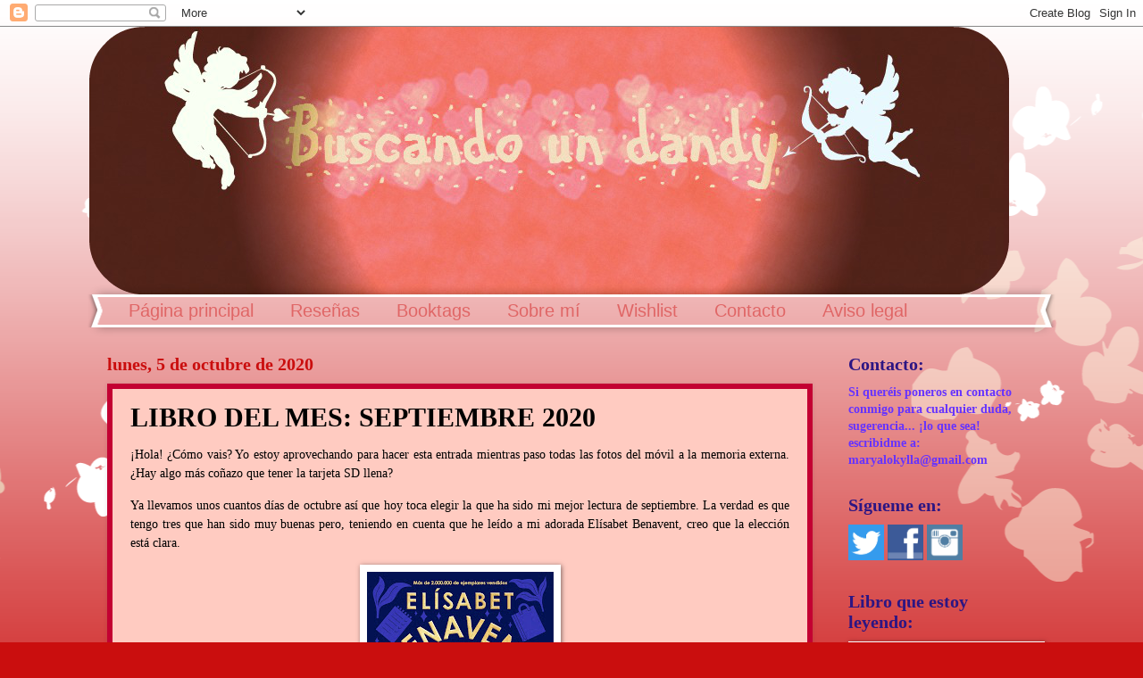

--- FILE ---
content_type: text/html; charset=UTF-8
request_url: https://buscandoundandy.blogspot.com/2020/10/libro-del-mes-septiembre-2020.html
body_size: 27127
content:
<!DOCTYPE html>
<html class='v2' dir='ltr' lang='es'>
<head>
<link href='https://www.blogger.com/static/v1/widgets/335934321-css_bundle_v2.css' rel='stylesheet' type='text/css'/>
<meta content='width=1100' name='viewport'/>
<meta content='text/html; charset=UTF-8' http-equiv='Content-Type'/>
<meta content='blogger' name='generator'/>
<link href='https://buscandoundandy.blogspot.com/favicon.ico' rel='icon' type='image/x-icon'/>
<link href='http://buscandoundandy.blogspot.com/2020/10/libro-del-mes-septiembre-2020.html' rel='canonical'/>
<link rel="alternate" type="application/atom+xml" title="Buscando un dandy - Atom" href="https://buscandoundandy.blogspot.com/feeds/posts/default" />
<link rel="alternate" type="application/rss+xml" title="Buscando un dandy - RSS" href="https://buscandoundandy.blogspot.com/feeds/posts/default?alt=rss" />
<link rel="service.post" type="application/atom+xml" title="Buscando un dandy - Atom" href="https://www.blogger.com/feeds/8435634224993115331/posts/default" />

<link rel="alternate" type="application/atom+xml" title="Buscando un dandy - Atom" href="https://buscandoundandy.blogspot.com/feeds/5564786348666689949/comments/default" />
<!--Can't find substitution for tag [blog.ieCssRetrofitLinks]-->
<link href='https://blogger.googleusercontent.com/img/b/R29vZ2xl/AVvXsEie7dPTz84uSBuHm4Wyp6Y2SLpX0Bx1DSoqoQh09Ayrl1G1fiAwPVxbWX6KFLHddSmZh_mrgbRVN4AS3b2n5FHI-sZLvnzVSNXWZYmj85unNjZO9YZKDDAON1XQYM5lzIyfFC2JFN-VOQ-v/s320/un+cuento+per.jpg' rel='image_src'/>
<meta content='http://buscandoundandy.blogspot.com/2020/10/libro-del-mes-septiembre-2020.html' property='og:url'/>
<meta content='LIBRO DEL MES: SEPTIEMBRE 2020' property='og:title'/>
<meta content='¡Hola! ¿Cómo vais? Yo estoy aprovechando para hacer esta entrada mientras paso todas las fotos del móvil a la memoria externa. ¿Hay algo más...' property='og:description'/>
<meta content='https://blogger.googleusercontent.com/img/b/R29vZ2xl/AVvXsEie7dPTz84uSBuHm4Wyp6Y2SLpX0Bx1DSoqoQh09Ayrl1G1fiAwPVxbWX6KFLHddSmZh_mrgbRVN4AS3b2n5FHI-sZLvnzVSNXWZYmj85unNjZO9YZKDDAON1XQYM5lzIyfFC2JFN-VOQ-v/w1200-h630-p-k-no-nu/un+cuento+per.jpg' property='og:image'/>
<title>Buscando un dandy: LIBRO DEL MES: SEPTIEMBRE 2020</title>
<style id='page-skin-1' type='text/css'><!--
/*
-----------------------------------------------
Blogger Template Style
Name:     Watermark
Designer: Blogger
URL:      www.blogger.com
----------------------------------------------- */
/* Use this with templates/1ktemplate-*.html */
/* Content
----------------------------------------------- */
body {
font: normal normal 15px Georgia, Utopia, 'Palatino Linotype', Palatino, serif;
color: #000000;
background: #ca0e0e url(//themes.googleusercontent.com/image?id=0BwVBOzw_-hbMMDZjM2Q4YjctMTY2OC00ZGU2LWJjZDYtODVjOGRiOThlMGQ3) repeat-x fixed top center /* Credit: Jason Morrow (http://jasonmorrow.etsy.com) */;
}
html body .content-outer {
min-width: 0;
max-width: 100%;
width: 100%;
}
.content-outer {
font-size: 92%;
}
a:link {
text-decoration:none;
color: #7f000c;
}
a:visited {
text-decoration:none;
color: #000000;
}
a:hover {
text-decoration:underline;
color: #000000;
}
.body-fauxcolumns .cap-top {
margin-top: 30px;
background: transparent none no-repeat scroll center center;
height: 400px;
}
.content-inner {
padding: 0;
}
/* Header
----------------------------------------------- */
.header-inner .Header .titlewrapper,
.header-inner .Header .descriptionwrapper {
padding-left: 20px;
padding-right: 20px;
}
.Header h1 {
font: normal normal 60px Georgia, Utopia, 'Palatino Linotype', Palatino, serif;
color: #cc0033;
text-shadow: 2px 2px rgba(0, 0, 0, .1);
}
.Header h1 a {
color: #cc0033;
}
.Header .description {
font-size: 140%;
color: #ffffff;
}
/* Tabs
----------------------------------------------- */
.tabs-inner .section {
margin: 0 20px;
}
.tabs-inner .PageList, .tabs-inner .LinkList, .tabs-inner .Labels {
margin-left: -11px;
margin-right: -11px;
background-color: transparent;
border-top: 3px solid #ffffff;
border-bottom: 3px solid #ffffff;
-moz-box-shadow: 0 0 10px rgba(0, 0, 0, .3);
-webkit-box-shadow: 0 0 10px rgba(0, 0, 0, .3);
-goog-ms-box-shadow: 0 0 10px rgba(0, 0, 0, .3);
box-shadow: 0 0 10px rgba(0, 0, 0, .3);
}
.tabs-inner .PageList .widget-content,
.tabs-inner .LinkList .widget-content,
.tabs-inner .Labels .widget-content {
margin: -3px -11px;
background: transparent url(//www.blogblog.com/1kt/watermark/tabs_background_right_bubblegum.png)  no-repeat scroll right;
}
.tabs-inner .widget ul {
padding: 2px 25px;
max-height: 34px;
background: transparent url(//www.blogblog.com/1kt/watermark/tabs_background_left_bubblegum.png) no-repeat scroll left;
}
.tabs-inner .widget li {
border: none;
}
.tabs-inner .widget li a {
display: inline-block;
padding: .25em 1em;
font: normal normal 20px Impact, sans-serif;
color: #e06666;
border-right: 1px solid transparent;
}
.tabs-inner .widget li:first-child a {
border-left: 1px solid transparent;
}
.tabs-inner .widget li.selected a, .tabs-inner .widget li a:hover {
color: #7b1b1b;
}
/* Headings
----------------------------------------------- */
h2 {
font: normal bold 20px Georgia, Utopia, 'Palatino Linotype', Palatino, serif;
color: #2c1583;
margin: 0 0 .5em;
}
h2.date-header {
font: normal bold 20px Georgia, Utopia, 'Palatino Linotype', Palatino, serif;
color: #ca0e0e;
}
/* Main
----------------------------------------------- */
.main-inner .column-center-inner,
.main-inner .column-left-inner,
.main-inner .column-right-inner {
padding: 0 5px;
}
.main-outer {
margin-top: 0;
background: transparent none no-repeat scroll top left;
}
.main-inner {
padding-top: 30px;
}
.main-cap-top {
position: relative;
}
.main-cap-top .cap-right {
position: absolute;
height: 0;
width: 100%;
bottom: 0;
background: transparent none repeat-x scroll bottom center;
}
.main-cap-top .cap-left {
position: absolute;
height: 245px;
width: 280px;
right: 0;
bottom: 0;
background: transparent none no-repeat scroll bottom left;
}
/* Posts
----------------------------------------------- */
.post-outer {
padding: 15px 20px;
margin: 0 0 25px;
background: #ffcbc1 none repeat scroll top left;
_background-image: none;
border: solid 6px #c30032;
-moz-box-shadow: 0 0 5px rgba(0, 0, 0, .1);
-webkit-box-shadow: 0 0 5px rgba(0, 0, 0, .1);
-goog-ms-box-shadow: 0 0 5px rgba(0, 0, 0, .1);
box-shadow: 0 0 5px rgba(0, 0, 0, .1);
}
h3.post-title {
font: normal bold 30px Georgia, Utopia, 'Palatino Linotype', Palatino, serif;
margin: 0;
}
.comments h4 {
font: normal bold 30px Georgia, Utopia, 'Palatino Linotype', Palatino, serif;
margin: 1em 0 0;
}
.post-body {
font-size: 105%;
line-height: 1.5;
position: relative;
}
.post-header {
margin: 0 0 1em;
color: #7b6844;
}
.post-footer {
margin: 10px 0 0;
padding: 10px 0 0;
color: #7b6844;
border-top: dashed 1px #ca0e0e;
}
#blog-pager {
font-size: 140%
}
#comments .comment-author {
padding-top: 1.5em;
border-top: dashed 1px #ca0e0e;
background-position: 0 1.5em;
}
#comments .comment-author:first-child {
padding-top: 0;
border-top: none;
}
.avatar-image-container {
margin: .2em 0 0;
}
/* Comments
----------------------------------------------- */
.comments .comments-content .icon.blog-author {
background-repeat: no-repeat;
background-image: url([data-uri]);
}
.comments .comments-content .loadmore a {
border-top: 1px solid #ca0e0e;
border-bottom: 1px solid #ca0e0e;
}
.comments .continue {
border-top: 2px solid #ca0e0e;
}
/* Widgets
----------------------------------------------- */
.widget ul, .widget #ArchiveList ul.flat {
padding: 0;
list-style: none;
}
.widget ul li, .widget #ArchiveList ul.flat li {
padding: .35em 0;
text-indent: 0;
border-top: dashed 1px #ca0e0e;
}
.widget ul li:first-child, .widget #ArchiveList ul.flat li:first-child {
border-top: none;
}
.widget .post-body ul {
list-style: disc;
}
.widget .post-body ul li {
border: none;
}
.widget .zippy {
color: #ca0e0e;
}
.post-body img, .post-body .tr-caption-container, .Profile img, .Image img,
.BlogList .item-thumbnail img {
padding: 5px;
background: #fff;
-moz-box-shadow: 1px 1px 5px rgba(0, 0, 0, .5);
-webkit-box-shadow: 1px 1px 5px rgba(0, 0, 0, .5);
-goog-ms-box-shadow: 1px 1px 5px rgba(0, 0, 0, .5);
box-shadow: 1px 1px 5px rgba(0, 0, 0, .5);
}
.post-body img, .post-body .tr-caption-container {
padding: 8px;
}
.post-body .tr-caption-container {
color: #333333;
}
.post-body .tr-caption-container img {
padding: 0;
background: transparent;
border: none;
-moz-box-shadow: 0 0 0 rgba(0, 0, 0, .1);
-webkit-box-shadow: 0 0 0 rgba(0, 0, 0, .1);
-goog-ms-box-shadow: 0 0 0 rgba(0, 0, 0, .1);
box-shadow: 0 0 0 rgba(0, 0, 0, .1);
}
/* Footer
----------------------------------------------- */
.footer-outer {
color:#333333;
background: #ffcbc1 url(//www.blogblog.com/1kt/watermark/body_background_birds.png) repeat scroll top left;
}
.footer-outer a {
color: #cc0033;
}
.footer-outer a:visited {
color: #aa0033;
}
.footer-outer a:hover {
color: #aa0033;
}
.footer-outer .widget h2 {
color: #660033;
}
/* Mobile
----------------------------------------------- */
body.mobile  {
background-size: 100% auto;
}
.mobile .body-fauxcolumn-outer {
background: transparent none repeat scroll top left;
}
html .mobile .mobile-date-outer {
border-bottom: none;
background: #ffcbc1 none repeat scroll top left;
_background-image: none;
margin-bottom: 10px;
}
.mobile .main-inner .date-outer {
padding: 0;
}
.mobile .main-inner .date-header {
margin: 10px;
}
.mobile .main-cap-top {
z-index: -1;
}
.mobile .content-outer {
font-size: 100%;
}
.mobile .post-outer {
padding: 10px;
}
.mobile .main-cap-top .cap-left {
background: transparent none no-repeat scroll bottom left;
}
.mobile .body-fauxcolumns .cap-top {
margin: 0;
}
.mobile-link-button {
background: #ffcbc1 none repeat scroll top left;
}
.mobile-link-button a:link, .mobile-link-button a:visited {
color: #7f000c;
}
.mobile-index-date .date-header {
color: #ca0e0e;
}
.mobile-index-contents {
color: #000000;
}
.mobile .tabs-inner .section {
margin: 0;
}
.mobile .tabs-inner .PageList {
margin-left: 0;
margin-right: 0;
}
.mobile .tabs-inner .PageList .widget-content {
margin: 0;
color: #7b1b1b;
background: #ffcbc1 none repeat scroll top left;
}
.mobile .tabs-inner .PageList .widget-content .pagelist-arrow {
border-left: 1px solid transparent;
}

--></style>
<style id='template-skin-1' type='text/css'><!--
body {
min-width: 1080px;
}
.content-outer, .content-fauxcolumn-outer, .region-inner {
min-width: 1080px;
max-width: 1080px;
_width: 1080px;
}
.main-inner .columns {
padding-left: 0;
padding-right: 250px;
}
.main-inner .fauxcolumn-center-outer {
left: 0;
right: 250px;
/* IE6 does not respect left and right together */
_width: expression(this.parentNode.offsetWidth -
parseInt("0") -
parseInt("250px") + 'px');
}
.main-inner .fauxcolumn-left-outer {
width: 0;
}
.main-inner .fauxcolumn-right-outer {
width: 250px;
}
.main-inner .column-left-outer {
width: 0;
right: 100%;
margin-left: -0;
}
.main-inner .column-right-outer {
width: 250px;
margin-right: -250px;
}
#layout {
min-width: 0;
}
#layout .content-outer {
min-width: 0;
width: 800px;
}
#layout .region-inner {
min-width: 0;
width: auto;
}
body#layout div.add_widget {
padding: 8px;
}
body#layout div.add_widget a {
margin-left: 32px;
}
--></style>
<style>
    body {background-image:url(\/\/themes.googleusercontent.com\/image?id=0BwVBOzw_-hbMMDZjM2Q4YjctMTY2OC00ZGU2LWJjZDYtODVjOGRiOThlMGQ3);}
    
@media (max-width: 200px) { body {background-image:url(\/\/themes.googleusercontent.com\/image?id=0BwVBOzw_-hbMMDZjM2Q4YjctMTY2OC00ZGU2LWJjZDYtODVjOGRiOThlMGQ3&options=w200);}}
@media (max-width: 400px) and (min-width: 201px) { body {background-image:url(\/\/themes.googleusercontent.com\/image?id=0BwVBOzw_-hbMMDZjM2Q4YjctMTY2OC00ZGU2LWJjZDYtODVjOGRiOThlMGQ3&options=w400);}}
@media (max-width: 800px) and (min-width: 401px) { body {background-image:url(\/\/themes.googleusercontent.com\/image?id=0BwVBOzw_-hbMMDZjM2Q4YjctMTY2OC00ZGU2LWJjZDYtODVjOGRiOThlMGQ3&options=w800);}}
@media (max-width: 1200px) and (min-width: 801px) { body {background-image:url(\/\/themes.googleusercontent.com\/image?id=0BwVBOzw_-hbMMDZjM2Q4YjctMTY2OC00ZGU2LWJjZDYtODVjOGRiOThlMGQ3&options=w1200);}}
/* Last tag covers anything over one higher than the previous max-size cap. */
@media (min-width: 1201px) { body {background-image:url(\/\/themes.googleusercontent.com\/image?id=0BwVBOzw_-hbMMDZjM2Q4YjctMTY2OC00ZGU2LWJjZDYtODVjOGRiOThlMGQ3&options=w1600);}}
  </style>
<link href='https://www.blogger.com/dyn-css/authorization.css?targetBlogID=8435634224993115331&amp;zx=0893493b-1f02-4550-9591-4339d24bc9d0' media='none' onload='if(media!=&#39;all&#39;)media=&#39;all&#39;' rel='stylesheet'/><noscript><link href='https://www.blogger.com/dyn-css/authorization.css?targetBlogID=8435634224993115331&amp;zx=0893493b-1f02-4550-9591-4339d24bc9d0' rel='stylesheet'/></noscript>
<meta name='google-adsense-platform-account' content='ca-host-pub-1556223355139109'/>
<meta name='google-adsense-platform-domain' content='blogspot.com'/>

</head>
<body class='loading variant-bubblegum'>
<div class='navbar section' id='navbar' name='Barra de navegación'><div class='widget Navbar' data-version='1' id='Navbar1'><script type="text/javascript">
    function setAttributeOnload(object, attribute, val) {
      if(window.addEventListener) {
        window.addEventListener('load',
          function(){ object[attribute] = val; }, false);
      } else {
        window.attachEvent('onload', function(){ object[attribute] = val; });
      }
    }
  </script>
<div id="navbar-iframe-container"></div>
<script type="text/javascript" src="https://apis.google.com/js/platform.js"></script>
<script type="text/javascript">
      gapi.load("gapi.iframes:gapi.iframes.style.bubble", function() {
        if (gapi.iframes && gapi.iframes.getContext) {
          gapi.iframes.getContext().openChild({
              url: 'https://www.blogger.com/navbar/8435634224993115331?po\x3d5564786348666689949\x26origin\x3dhttps://buscandoundandy.blogspot.com',
              where: document.getElementById("navbar-iframe-container"),
              id: "navbar-iframe"
          });
        }
      });
    </script><script type="text/javascript">
(function() {
var script = document.createElement('script');
script.type = 'text/javascript';
script.src = '//pagead2.googlesyndication.com/pagead/js/google_top_exp.js';
var head = document.getElementsByTagName('head')[0];
if (head) {
head.appendChild(script);
}})();
</script>
</div></div>
<div class='body-fauxcolumns'>
<div class='fauxcolumn-outer body-fauxcolumn-outer'>
<div class='cap-top'>
<div class='cap-left'></div>
<div class='cap-right'></div>
</div>
<div class='fauxborder-left'>
<div class='fauxborder-right'></div>
<div class='fauxcolumn-inner'>
</div>
</div>
<div class='cap-bottom'>
<div class='cap-left'></div>
<div class='cap-right'></div>
</div>
</div>
</div>
<div class='content'>
<div class='content-fauxcolumns'>
<div class='fauxcolumn-outer content-fauxcolumn-outer'>
<div class='cap-top'>
<div class='cap-left'></div>
<div class='cap-right'></div>
</div>
<div class='fauxborder-left'>
<div class='fauxborder-right'></div>
<div class='fauxcolumn-inner'>
</div>
</div>
<div class='cap-bottom'>
<div class='cap-left'></div>
<div class='cap-right'></div>
</div>
</div>
</div>
<div class='content-outer'>
<div class='content-cap-top cap-top'>
<div class='cap-left'></div>
<div class='cap-right'></div>
</div>
<div class='fauxborder-left content-fauxborder-left'>
<div class='fauxborder-right content-fauxborder-right'></div>
<div class='content-inner'>
<header>
<div class='header-outer'>
<div class='header-cap-top cap-top'>
<div class='cap-left'></div>
<div class='cap-right'></div>
</div>
<div class='fauxborder-left header-fauxborder-left'>
<div class='fauxborder-right header-fauxborder-right'></div>
<div class='region-inner header-inner'>
<div class='header section' id='header' name='Cabecera'><div class='widget Header' data-version='1' id='Header1'>
<div id='header-inner'>
<a href='https://buscandoundandy.blogspot.com/' style='display: block'>
<img alt='Buscando un dandy' height='300px; ' id='Header1_headerimg' src='https://blogger.googleusercontent.com/img/b/R29vZ2xl/AVvXsEic5_jrpaAF2P0cjABimellIuR2LOwlhyphenhyphenK3ty_Rp9Fp-GdxAWs-14-wStTlIzTgFDxvgb8Im99-nssS73xyGmBjLuIYPUjjRT5CNKzuE003FW7IGUCYUhxyj-FAFpiZhivxPCpUHfiGRTU/s1080/PicMonkey+Collage8.png' style='display: block' width='1030px; '/>
</a>
</div>
</div></div>
</div>
</div>
<div class='header-cap-bottom cap-bottom'>
<div class='cap-left'></div>
<div class='cap-right'></div>
</div>
</div>
</header>
<div class='tabs-outer'>
<div class='tabs-cap-top cap-top'>
<div class='cap-left'></div>
<div class='cap-right'></div>
</div>
<div class='fauxborder-left tabs-fauxborder-left'>
<div class='fauxborder-right tabs-fauxborder-right'></div>
<div class='region-inner tabs-inner'>
<div class='tabs section' id='crosscol' name='Multicolumnas'><div class='widget PageList' data-version='1' id='PageList1'>
<h2>Páginas</h2>
<div class='widget-content'>
<ul>
<li>
<a href='https://buscandoundandy.blogspot.com/'>Página principal</a>
</li>
<li>
<a href='https://buscandoundandy.blogspot.com/p/resenas.html'>Reseñas</a>
</li>
<li>
<a href='https://buscandoundandy.blogspot.com/p/blog-page.html'>Booktags</a>
</li>
<li>
<a href='https://buscandoundandy.blogspot.com/p/sobre-mi.html'>Sobre mí</a>
</li>
<li>
<a href='https://buscandoundandy.blogspot.com/p/wishlist.html'>Wishlist</a>
</li>
<li>
<a href='https://buscandoundandy.blogspot.com/p/contacto.html'>Contacto</a>
</li>
<li>
<a href='https://buscandoundandy.blogspot.com/p/a-partir-del-dia-25-de-mayo-estara-en.html'>Aviso legal</a>
</li>
</ul>
<div class='clear'></div>
</div>
</div></div>
<div class='tabs no-items section' id='crosscol-overflow' name='Cross-Column 2'></div>
</div>
</div>
<div class='tabs-cap-bottom cap-bottom'>
<div class='cap-left'></div>
<div class='cap-right'></div>
</div>
</div>
<div class='main-outer'>
<div class='main-cap-top cap-top'>
<div class='cap-left'></div>
<div class='cap-right'></div>
</div>
<div class='fauxborder-left main-fauxborder-left'>
<div class='fauxborder-right main-fauxborder-right'></div>
<div class='region-inner main-inner'>
<div class='columns fauxcolumns'>
<div class='fauxcolumn-outer fauxcolumn-center-outer'>
<div class='cap-top'>
<div class='cap-left'></div>
<div class='cap-right'></div>
</div>
<div class='fauxborder-left'>
<div class='fauxborder-right'></div>
<div class='fauxcolumn-inner'>
</div>
</div>
<div class='cap-bottom'>
<div class='cap-left'></div>
<div class='cap-right'></div>
</div>
</div>
<div class='fauxcolumn-outer fauxcolumn-left-outer'>
<div class='cap-top'>
<div class='cap-left'></div>
<div class='cap-right'></div>
</div>
<div class='fauxborder-left'>
<div class='fauxborder-right'></div>
<div class='fauxcolumn-inner'>
</div>
</div>
<div class='cap-bottom'>
<div class='cap-left'></div>
<div class='cap-right'></div>
</div>
</div>
<div class='fauxcolumn-outer fauxcolumn-right-outer'>
<div class='cap-top'>
<div class='cap-left'></div>
<div class='cap-right'></div>
</div>
<div class='fauxborder-left'>
<div class='fauxborder-right'></div>
<div class='fauxcolumn-inner'>
</div>
</div>
<div class='cap-bottom'>
<div class='cap-left'></div>
<div class='cap-right'></div>
</div>
</div>
<!-- corrects IE6 width calculation -->
<div class='columns-inner'>
<div class='column-center-outer'>
<div class='column-center-inner'>
<div class='main section' id='main' name='Principal'><div class='widget Blog' data-version='1' id='Blog1'>
<div class='blog-posts hfeed'>

          <div class="date-outer">
        
<h2 class='date-header'><span>lunes, 5 de octubre de 2020</span></h2>

          <div class="date-posts">
        
<div class='post-outer'>
<div class='post hentry uncustomized-post-template' itemprop='blogPost' itemscope='itemscope' itemtype='http://schema.org/BlogPosting'>
<meta content='https://blogger.googleusercontent.com/img/b/R29vZ2xl/AVvXsEie7dPTz84uSBuHm4Wyp6Y2SLpX0Bx1DSoqoQh09Ayrl1G1fiAwPVxbWX6KFLHddSmZh_mrgbRVN4AS3b2n5FHI-sZLvnzVSNXWZYmj85unNjZO9YZKDDAON1XQYM5lzIyfFC2JFN-VOQ-v/s320/un+cuento+per.jpg' itemprop='image_url'/>
<meta content='8435634224993115331' itemprop='blogId'/>
<meta content='5564786348666689949' itemprop='postId'/>
<a name='5564786348666689949'></a>
<h3 class='post-title entry-title' itemprop='name'>
LIBRO DEL MES: SEPTIEMBRE 2020
</h3>
<div class='post-header'>
<div class='post-header-line-1'></div>
</div>
<div class='post-body entry-content' id='post-body-5564786348666689949' itemprop='description articleBody'>
<p style="text-align: justify;"><span style="font-family: georgia;">&#161;Hola! &#191;Cómo vais? Yo estoy aprovechando para hacer esta entrada mientras paso todas las fotos del móvil a la memoria externa. &#191;Hay algo más coñazo que tener la tarjeta SD llena?&nbsp;</span></p><p style="text-align: justify;"><span style="font-family: georgia;">Ya llevamos unos cuantos días de octubre así que hoy toca elegir la que ha sido mi mejor lectura de septiembre. La verdad es que tengo tres que han sido muy buenas pero, teniendo en cuenta que he leído a mi adorada Elísabet Benavent, creo que la elección está clara.</span></p><p style="text-align: justify;"><span style="font-family: georgia;"></span></p><div class="separator" style="clear: both; text-align: center;"><a href="https://blogger.googleusercontent.com/img/b/R29vZ2xl/AVvXsEie7dPTz84uSBuHm4Wyp6Y2SLpX0Bx1DSoqoQh09Ayrl1G1fiAwPVxbWX6KFLHddSmZh_mrgbRVN4AS3b2n5FHI-sZLvnzVSNXWZYmj85unNjZO9YZKDDAON1XQYM5lzIyfFC2JFN-VOQ-v/s2048/un+cuento+per.jpg" imageanchor="1" style="margin-left: 1em; margin-right: 1em;"><img border="0" data-original-height="2048" data-original-width="1335" height="320" src="https://blogger.googleusercontent.com/img/b/R29vZ2xl/AVvXsEie7dPTz84uSBuHm4Wyp6Y2SLpX0Bx1DSoqoQh09Ayrl1G1fiAwPVxbWX6KFLHddSmZh_mrgbRVN4AS3b2n5FHI-sZLvnzVSNXWZYmj85unNjZO9YZKDDAON1XQYM5lzIyfFC2JFN-VOQ-v/s320/un+cuento+per.jpg" /></a></div>La historia que se nos ofrece en esta ocasión es la de Margot, una chica de familia adinerada que está a punto de casarse con el hombre perfecto. Sin embargo, el día de su boda sufre un ataque de pánico y no es capaz de dar el paso, lo que le hará entrar en una crisis personal en la que empiece a replantearse su vida.<p></p><p style="text-align: justify;"><span style="font-family: georgia;">Por otro lado, está David, un hombre que no se siente nada satisfecho con todo lo que ha conseguido hasta el momento y que además está pasando por una ruptura muy dolorosa.</span></p><p style="text-align: justify;"><span style="font-family: georgia;">Precisamente ahora que David desea recuperar a su ex y Margot tiene pensado volver con su prometido después del verano, el uno se cruzará en el camino de la otra y, mientras tratan de superar sus problemas sentimentales juntos, ambos empezarán a conocerse realmente a sí mismos e iniciarán un camino de autodescubrimiento que terminará por unirles por completo.</span></p><p style="text-align: justify;"><span style="font-family: georgia;">Es una historia preciosa, que te hace reflexionar y que, al menos a mí, me ha enamorado de principio a fin. Es de mis libros favoritos de la autora, cosa complicada porque los he leído todos y hay alguno que es de mis preferidos de todos los leídos a lo largo de mi vida. <b>Reseña <a href="http://buscandoundandy.blogspot.com/2020/09/resena-un-cuento-perfecto-elisabet.html">AQUÍ</a>.</b></span></p><p style="text-align: justify;"><span style="font-family: georgia;"><b>Y vosotros, &#191;habéis leído este libro? &#191;cuál es vuestro favorito de septiembre?</b></span></p><p style="text-align: justify;"><span style="font-family: georgia;"><b>&#161;Un besote! &#161;Nos leemos! </b></span><br /></p>
<div style='clear: both;'></div>
</div>
<div class='post-footer'>
<div class='post-footer-line post-footer-line-1'>
<span class='post-author vcard'>
Publicado por
<span class='fn' itemprop='author' itemscope='itemscope' itemtype='http://schema.org/Person'>
<meta content='https://www.blogger.com/profile/10038195195969488113' itemprop='url'/>
<a class='g-profile' href='https://www.blogger.com/profile/10038195195969488113' rel='author' title='author profile'>
<span itemprop='name'>Marya</span>
</a>
</span>
</span>
<span class='post-timestamp'>
en
<meta content='http://buscandoundandy.blogspot.com/2020/10/libro-del-mes-septiembre-2020.html' itemprop='url'/>
<a class='timestamp-link' href='https://buscandoundandy.blogspot.com/2020/10/libro-del-mes-septiembre-2020.html' rel='bookmark' title='permanent link'><abbr class='published' itemprop='datePublished' title='2020-10-05T11:37:00+02:00'>11:37</abbr></a>
</span>
<span class='post-comment-link'>
</span>
<span class='post-icons'>
<span class='item-control blog-admin pid-87655705'>
<a href='https://www.blogger.com/post-edit.g?blogID=8435634224993115331&postID=5564786348666689949&from=pencil' title='Editar entrada'>
<img alt='' class='icon-action' height='18' src='https://resources.blogblog.com/img/icon18_edit_allbkg.gif' width='18'/>
</a>
</span>
</span>
<div class='post-share-buttons goog-inline-block'>
<a class='goog-inline-block share-button sb-email' href='https://www.blogger.com/share-post.g?blogID=8435634224993115331&postID=5564786348666689949&target=email' target='_blank' title='Enviar por correo electrónico'><span class='share-button-link-text'>Enviar por correo electrónico</span></a><a class='goog-inline-block share-button sb-blog' href='https://www.blogger.com/share-post.g?blogID=8435634224993115331&postID=5564786348666689949&target=blog' onclick='window.open(this.href, "_blank", "height=270,width=475"); return false;' target='_blank' title='Escribe un blog'><span class='share-button-link-text'>Escribe un blog</span></a><a class='goog-inline-block share-button sb-twitter' href='https://www.blogger.com/share-post.g?blogID=8435634224993115331&postID=5564786348666689949&target=twitter' target='_blank' title='Compartir en X'><span class='share-button-link-text'>Compartir en X</span></a><a class='goog-inline-block share-button sb-facebook' href='https://www.blogger.com/share-post.g?blogID=8435634224993115331&postID=5564786348666689949&target=facebook' onclick='window.open(this.href, "_blank", "height=430,width=640"); return false;' target='_blank' title='Compartir con Facebook'><span class='share-button-link-text'>Compartir con Facebook</span></a><a class='goog-inline-block share-button sb-pinterest' href='https://www.blogger.com/share-post.g?blogID=8435634224993115331&postID=5564786348666689949&target=pinterest' target='_blank' title='Compartir en Pinterest'><span class='share-button-link-text'>Compartir en Pinterest</span></a>
</div>
</div>
<div class='post-footer-line post-footer-line-2'>
<span class='post-labels'>
</span>
</div>
<div class='post-footer-line post-footer-line-3'>
<span class='post-location'>
</span>
</div>
</div>
</div>
<div class='comments' id='comments'>
<a name='comments'></a>
<h4>23 comentarios:</h4>
<div class='comments-content'>
<script async='async' src='' type='text/javascript'></script>
<script type='text/javascript'>
    (function() {
      var items = null;
      var msgs = null;
      var config = {};

// <![CDATA[
      var cursor = null;
      if (items && items.length > 0) {
        cursor = parseInt(items[items.length - 1].timestamp) + 1;
      }

      var bodyFromEntry = function(entry) {
        var text = (entry &&
                    ((entry.content && entry.content.$t) ||
                     (entry.summary && entry.summary.$t))) ||
            '';
        if (entry && entry.gd$extendedProperty) {
          for (var k in entry.gd$extendedProperty) {
            if (entry.gd$extendedProperty[k].name == 'blogger.contentRemoved') {
              return '<span class="deleted-comment">' + text + '</span>';
            }
          }
        }
        return text;
      }

      var parse = function(data) {
        cursor = null;
        var comments = [];
        if (data && data.feed && data.feed.entry) {
          for (var i = 0, entry; entry = data.feed.entry[i]; i++) {
            var comment = {};
            // comment ID, parsed out of the original id format
            var id = /blog-(\d+).post-(\d+)/.exec(entry.id.$t);
            comment.id = id ? id[2] : null;
            comment.body = bodyFromEntry(entry);
            comment.timestamp = Date.parse(entry.published.$t) + '';
            if (entry.author && entry.author.constructor === Array) {
              var auth = entry.author[0];
              if (auth) {
                comment.author = {
                  name: (auth.name ? auth.name.$t : undefined),
                  profileUrl: (auth.uri ? auth.uri.$t : undefined),
                  avatarUrl: (auth.gd$image ? auth.gd$image.src : undefined)
                };
              }
            }
            if (entry.link) {
              if (entry.link[2]) {
                comment.link = comment.permalink = entry.link[2].href;
              }
              if (entry.link[3]) {
                var pid = /.*comments\/default\/(\d+)\?.*/.exec(entry.link[3].href);
                if (pid && pid[1]) {
                  comment.parentId = pid[1];
                }
              }
            }
            comment.deleteclass = 'item-control blog-admin';
            if (entry.gd$extendedProperty) {
              for (var k in entry.gd$extendedProperty) {
                if (entry.gd$extendedProperty[k].name == 'blogger.itemClass') {
                  comment.deleteclass += ' ' + entry.gd$extendedProperty[k].value;
                } else if (entry.gd$extendedProperty[k].name == 'blogger.displayTime') {
                  comment.displayTime = entry.gd$extendedProperty[k].value;
                }
              }
            }
            comments.push(comment);
          }
        }
        return comments;
      };

      var paginator = function(callback) {
        if (hasMore()) {
          var url = config.feed + '?alt=json&v=2&orderby=published&reverse=false&max-results=50';
          if (cursor) {
            url += '&published-min=' + new Date(cursor).toISOString();
          }
          window.bloggercomments = function(data) {
            var parsed = parse(data);
            cursor = parsed.length < 50 ? null
                : parseInt(parsed[parsed.length - 1].timestamp) + 1
            callback(parsed);
            window.bloggercomments = null;
          }
          url += '&callback=bloggercomments';
          var script = document.createElement('script');
          script.type = 'text/javascript';
          script.src = url;
          document.getElementsByTagName('head')[0].appendChild(script);
        }
      };
      var hasMore = function() {
        return !!cursor;
      };
      var getMeta = function(key, comment) {
        if ('iswriter' == key) {
          var matches = !!comment.author
              && comment.author.name == config.authorName
              && comment.author.profileUrl == config.authorUrl;
          return matches ? 'true' : '';
        } else if ('deletelink' == key) {
          return config.baseUri + '/comment/delete/'
               + config.blogId + '/' + comment.id;
        } else if ('deleteclass' == key) {
          return comment.deleteclass;
        }
        return '';
      };

      var replybox = null;
      var replyUrlParts = null;
      var replyParent = undefined;

      var onReply = function(commentId, domId) {
        if (replybox == null) {
          // lazily cache replybox, and adjust to suit this style:
          replybox = document.getElementById('comment-editor');
          if (replybox != null) {
            replybox.height = '250px';
            replybox.style.display = 'block';
            replyUrlParts = replybox.src.split('#');
          }
        }
        if (replybox && (commentId !== replyParent)) {
          replybox.src = '';
          document.getElementById(domId).insertBefore(replybox, null);
          replybox.src = replyUrlParts[0]
              + (commentId ? '&parentID=' + commentId : '')
              + '#' + replyUrlParts[1];
          replyParent = commentId;
        }
      };

      var hash = (window.location.hash || '#').substring(1);
      var startThread, targetComment;
      if (/^comment-form_/.test(hash)) {
        startThread = hash.substring('comment-form_'.length);
      } else if (/^c[0-9]+$/.test(hash)) {
        targetComment = hash.substring(1);
      }

      // Configure commenting API:
      var configJso = {
        'maxDepth': config.maxThreadDepth
      };
      var provider = {
        'id': config.postId,
        'data': items,
        'loadNext': paginator,
        'hasMore': hasMore,
        'getMeta': getMeta,
        'onReply': onReply,
        'rendered': true,
        'initComment': targetComment,
        'initReplyThread': startThread,
        'config': configJso,
        'messages': msgs
      };

      var render = function() {
        if (window.goog && window.goog.comments) {
          var holder = document.getElementById('comment-holder');
          window.goog.comments.render(holder, provider);
        }
      };

      // render now, or queue to render when library loads:
      if (window.goog && window.goog.comments) {
        render();
      } else {
        window.goog = window.goog || {};
        window.goog.comments = window.goog.comments || {};
        window.goog.comments.loadQueue = window.goog.comments.loadQueue || [];
        window.goog.comments.loadQueue.push(render);
      }
    })();
// ]]>
  </script>
<div id='comment-holder'>
<div class="comment-thread toplevel-thread"><ol id="top-ra"><li class="comment" id="c8912015874237108072"><div class="avatar-image-container"><img src="//blogger.googleusercontent.com/img/b/R29vZ2xl/AVvXsEjuF3z7hVGTTaAiZmPO_oJ_dvqvCoE050rLVj15-1-G3KqkVqb4TyMp9r9S2Uw6pNUJD95RyBjVijInunrX16kAzL4qTEWr_PX6lDoGF2-kM5952mvYjPe2C2KpaNhmGA/s45-c/WIN_20170329_09_55_24_Pro.jpg" alt=""/></div><div class="comment-block"><div class="comment-header"><cite class="user"><a href="https://www.blogger.com/profile/01918652034370352713" rel="nofollow">Estefania castellanos</a></cite><span class="icon user "></span><span class="datetime secondary-text"><a rel="nofollow" href="https://buscandoundandy.blogspot.com/2020/10/libro-del-mes-septiembre-2020.html?showComment=1601893969979#c8912015874237108072">5 de octubre de 2020 a las 12:32</a></span></div><p class="comment-content">&#161;Hola!<br>Me encantó este libro, será una de mis mejores lecturas de este año. Deseando leer algo nuevo de la autora.<br>Besitos :)</p><span class="comment-actions secondary-text"><a class="comment-reply" target="_self" data-comment-id="8912015874237108072">Responder</a><span class="item-control blog-admin blog-admin pid-2092929623"><a target="_self" href="https://www.blogger.com/comment/delete/8435634224993115331/8912015874237108072">Eliminar</a></span></span></div><div class="comment-replies"><div id="c8912015874237108072-rt" class="comment-thread inline-thread hidden"><span class="thread-toggle thread-expanded"><span class="thread-arrow"></span><span class="thread-count"><a target="_self">Respuestas</a></span></span><ol id="c8912015874237108072-ra" class="thread-chrome thread-expanded"><div></div><div id="c8912015874237108072-continue" class="continue"><a class="comment-reply" target="_self" data-comment-id="8912015874237108072">Responder</a></div></ol></div></div><div class="comment-replybox-single" id="c8912015874237108072-ce"></div></li><li class="comment" id="c7737933847654194170"><div class="avatar-image-container"><img src="//www.blogger.com/img/blogger_logo_round_35.png" alt=""/></div><div class="comment-block"><div class="comment-header"><cite class="user"><a href="https://www.blogger.com/profile/15143825284617014474" rel="nofollow">Eva Comas</a></cite><span class="icon user "></span><span class="datetime secondary-text"><a rel="nofollow" href="https://buscandoundandy.blogspot.com/2020/10/libro-del-mes-septiembre-2020.html?showComment=1601896053964#c7737933847654194170">5 de octubre de 2020 a las 13:07</a></span></div><p class="comment-content">&#161;hola, hola!<br><br>Fue uno de los libros que me leí durante la cuarentena y me gusto muchísimo. Es uno de mis favoritos de ella. <br>Un abrazo <br>Lectora y espectadora </p><span class="comment-actions secondary-text"><a class="comment-reply" target="_self" data-comment-id="7737933847654194170">Responder</a><span class="item-control blog-admin blog-admin pid-1217923701"><a target="_self" href="https://www.blogger.com/comment/delete/8435634224993115331/7737933847654194170">Eliminar</a></span></span></div><div class="comment-replies"><div id="c7737933847654194170-rt" class="comment-thread inline-thread hidden"><span class="thread-toggle thread-expanded"><span class="thread-arrow"></span><span class="thread-count"><a target="_self">Respuestas</a></span></span><ol id="c7737933847654194170-ra" class="thread-chrome thread-expanded"><div></div><div id="c7737933847654194170-continue" class="continue"><a class="comment-reply" target="_self" data-comment-id="7737933847654194170">Responder</a></div></ol></div></div><div class="comment-replybox-single" id="c7737933847654194170-ce"></div></li><li class="comment" id="c500306756213745593"><div class="avatar-image-container"><img src="//blogger.googleusercontent.com/img/b/R29vZ2xl/AVvXsEgGs8Pluj9mPapoEp7RUgM4WmATWTzRP6eb055xdMdBmyQVOHdSl59vhwnZIO39yuzoCbw5nXHz2EqPTINGgmLfaiyZhtH9jIGOVzhB6FGd2itAdnKBX9TWRTvzVRm1QZo/s45-c/Harley-Quinn-harley-quinn-39511087-353-500.jpg" alt=""/></div><div class="comment-block"><div class="comment-header"><cite class="user"><a href="https://www.blogger.com/profile/04413113753240020770" rel="nofollow">Serena Miles</a></cite><span class="icon user "></span><span class="datetime secondary-text"><a rel="nofollow" href="https://buscandoundandy.blogspot.com/2020/10/libro-del-mes-septiembre-2020.html?showComment=1601897439257#c500306756213745593">5 de octubre de 2020 a las 13:30</a></span></div><p class="comment-content">hola,<br>aunque no sea mi favorito de la autora, me gusto mucho este libro. Mi libro favorito del mes ha sido Una corte de niebla y furia.<br>Besotesssssssssssssssssssssss</p><span class="comment-actions secondary-text"><a class="comment-reply" target="_self" data-comment-id="500306756213745593">Responder</a><span class="item-control blog-admin blog-admin pid-1600383193"><a target="_self" href="https://www.blogger.com/comment/delete/8435634224993115331/500306756213745593">Eliminar</a></span></span></div><div class="comment-replies"><div id="c500306756213745593-rt" class="comment-thread inline-thread hidden"><span class="thread-toggle thread-expanded"><span class="thread-arrow"></span><span class="thread-count"><a target="_self">Respuestas</a></span></span><ol id="c500306756213745593-ra" class="thread-chrome thread-expanded"><div></div><div id="c500306756213745593-continue" class="continue"><a class="comment-reply" target="_self" data-comment-id="500306756213745593">Responder</a></div></ol></div></div><div class="comment-replybox-single" id="c500306756213745593-ce"></div></li><li class="comment" id="c6383454357132529398"><div class="avatar-image-container"><img src="//blogger.googleusercontent.com/img/b/R29vZ2xl/AVvXsEiuoSeJvrTB0-pseTeLO8ghu6Vee5SrM9Lr9DRDPRwYODcqoZ-i8xtovXudaZFJeBUOmu1s1XplG7E5at0mCfETrkTIetPBefaEpEcKfoqFSc3qrbVABRbEOh6D6b6Lsg/s45-c/Perfil.jpg" alt=""/></div><div class="comment-block"><div class="comment-header"><cite class="user"><a href="https://www.blogger.com/profile/06070114384737299771" rel="nofollow">Sofia</a></cite><span class="icon user "></span><span class="datetime secondary-text"><a rel="nofollow" href="https://buscandoundandy.blogspot.com/2020/10/libro-del-mes-septiembre-2020.html?showComment=1601901345592#c6383454357132529398">5 de octubre de 2020 a las 14:35</a></span></div><p class="comment-content">&#161;Hola!<br>Yo la verdad es que con esta autora no se mucho si meterme en otra historia. Sin embargo, he visto bastantes buenas opiniones de este libro. <br><br>&#161;Nos seguimos leyendo! </p><span class="comment-actions secondary-text"><a class="comment-reply" target="_self" data-comment-id="6383454357132529398">Responder</a><span class="item-control blog-admin blog-admin pid-1269102817"><a target="_self" href="https://www.blogger.com/comment/delete/8435634224993115331/6383454357132529398">Eliminar</a></span></span></div><div class="comment-replies"><div id="c6383454357132529398-rt" class="comment-thread inline-thread hidden"><span class="thread-toggle thread-expanded"><span class="thread-arrow"></span><span class="thread-count"><a target="_self">Respuestas</a></span></span><ol id="c6383454357132529398-ra" class="thread-chrome thread-expanded"><div></div><div id="c6383454357132529398-continue" class="continue"><a class="comment-reply" target="_self" data-comment-id="6383454357132529398">Responder</a></div></ol></div></div><div class="comment-replybox-single" id="c6383454357132529398-ce"></div></li><li class="comment" id="c3098153625111456552"><div class="avatar-image-container"><img src="//blogger.googleusercontent.com/img/b/R29vZ2xl/AVvXsEie4_F0mc6nd0Dmq21HTWpu27nDbz6j4-4LcMO9Qwm767fmdS94KmtdJEU9AKMY3O7CENdWHDLqpy8-dQlX3jsX1T7xh2hrg3qc7OatoSP3TRjP2faRfR0r6rkU7VXI8hE/s45-c/capture-20191119-211519.png" alt=""/></div><div class="comment-block"><div class="comment-header"><cite class="user"><a href="https://www.blogger.com/profile/17036633453561560015" rel="nofollow">Virginia</a></cite><span class="icon user "></span><span class="datetime secondary-text"><a rel="nofollow" href="https://buscandoundandy.blogspot.com/2020/10/libro-del-mes-septiembre-2020.html?showComment=1601902811202#c3098153625111456552">5 de octubre de 2020 a las 15:00</a></span></div><p class="comment-content">&#161;Hola corazón!<br>Qué ganas tengo de leer más de esta autora, a ver si me decido a retomarla de nuevo.<br>Un besote enorme.</p><span class="comment-actions secondary-text"><a class="comment-reply" target="_self" data-comment-id="3098153625111456552">Responder</a><span class="item-control blog-admin blog-admin pid-548835345"><a target="_self" href="https://www.blogger.com/comment/delete/8435634224993115331/3098153625111456552">Eliminar</a></span></span></div><div class="comment-replies"><div id="c3098153625111456552-rt" class="comment-thread inline-thread hidden"><span class="thread-toggle thread-expanded"><span class="thread-arrow"></span><span class="thread-count"><a target="_self">Respuestas</a></span></span><ol id="c3098153625111456552-ra" class="thread-chrome thread-expanded"><div></div><div id="c3098153625111456552-continue" class="continue"><a class="comment-reply" target="_self" data-comment-id="3098153625111456552">Responder</a></div></ol></div></div><div class="comment-replybox-single" id="c3098153625111456552-ce"></div></li><li class="comment" id="c8403912320782221520"><div class="avatar-image-container"><img src="//blogger.googleusercontent.com/img/b/R29vZ2xl/AVvXsEgnG4NoUYL_EKwcU0SgOxY3gw3IkjLdw6ek6eQj_rRy7XTdB2Qq9HObB_T2h8sEKtwveZkq2JUvbsKXyDdGpcL5N29blXJNr8owG9ivBKgh9XDp_CEe08LaE3R6nMnDqQ/s45-c/narona.JPG" alt=""/></div><div class="comment-block"><div class="comment-header"><cite class="user"><a href="https://www.blogger.com/profile/08374537673144738718" rel="nofollow">Iku</a></cite><span class="icon user "></span><span class="datetime secondary-text"><a rel="nofollow" href="https://buscandoundandy.blogspot.com/2020/10/libro-del-mes-septiembre-2020.html?showComment=1601913011947#c8403912320782221520">5 de octubre de 2020 a las 17:50</a></span></div><p class="comment-content">una amiga me comentó que quería leerlo pero a mi no me llama mucho... aun así, me alegra que te gustara tanto~ mi favorito de septiembre fue Pies de Barro de Terry Pratchett :)<br>bye~~</p><span class="comment-actions secondary-text"><a class="comment-reply" target="_self" data-comment-id="8403912320782221520">Responder</a><span class="item-control blog-admin blog-admin pid-828063262"><a target="_self" href="https://www.blogger.com/comment/delete/8435634224993115331/8403912320782221520">Eliminar</a></span></span></div><div class="comment-replies"><div id="c8403912320782221520-rt" class="comment-thread inline-thread hidden"><span class="thread-toggle thread-expanded"><span class="thread-arrow"></span><span class="thread-count"><a target="_self">Respuestas</a></span></span><ol id="c8403912320782221520-ra" class="thread-chrome thread-expanded"><div></div><div id="c8403912320782221520-continue" class="continue"><a class="comment-reply" target="_self" data-comment-id="8403912320782221520">Responder</a></div></ol></div></div><div class="comment-replybox-single" id="c8403912320782221520-ce"></div></li><li class="comment" id="c4141630539720854696"><div class="avatar-image-container"><img src="//blogger.googleusercontent.com/img/b/R29vZ2xl/AVvXsEjgJOKd1vjTEjJ1PTt-Aixl-zvRfyMHtJjcAPIQLC8_HpSYpKILzNEn6cES6Ohs39Au9I11iyVB8_83QH5lmqQI4KdQ3p6OGhUhqkm7tfzHqk_Hzltbgk4Epe1MgLRK4w/s45-c/la+bella+y+la+bestia+disney.png" alt=""/></div><div class="comment-block"><div class="comment-header"><cite class="user"><a href="https://www.blogger.com/profile/09491315223545513041" rel="nofollow">Seveth</a></cite><span class="icon user "></span><span class="datetime secondary-text"><a rel="nofollow" href="https://buscandoundandy.blogspot.com/2020/10/libro-del-mes-septiembre-2020.html?showComment=1601921128052#c4141630539720854696">5 de octubre de 2020 a las 20:05</a></span></div><p class="comment-content">&#161;Hola!<br>Veo muchas recomendaciones positivas de este libro. A ver si me animo con el, que hace mucho que no leo a la autora.<br>&#161;Un beso!</p><span class="comment-actions secondary-text"><a class="comment-reply" target="_self" data-comment-id="4141630539720854696">Responder</a><span class="item-control blog-admin blog-admin pid-793089238"><a target="_self" href="https://www.blogger.com/comment/delete/8435634224993115331/4141630539720854696">Eliminar</a></span></span></div><div class="comment-replies"><div id="c4141630539720854696-rt" class="comment-thread inline-thread hidden"><span class="thread-toggle thread-expanded"><span class="thread-arrow"></span><span class="thread-count"><a target="_self">Respuestas</a></span></span><ol id="c4141630539720854696-ra" class="thread-chrome thread-expanded"><div></div><div id="c4141630539720854696-continue" class="continue"><a class="comment-reply" target="_self" data-comment-id="4141630539720854696">Responder</a></div></ol></div></div><div class="comment-replybox-single" id="c4141630539720854696-ce"></div></li><li class="comment" id="c6156602970886869981"><div class="avatar-image-container"><img src="//blogger.googleusercontent.com/img/b/R29vZ2xl/AVvXsEgYnZ4h9vFiWwzSa5J7s18sqdgfl_DQqMnLxm4KHOm_zI9emR5eRoqz9Zi2U6-KHURgnbOACbmkupHQ6f24mEXFs_P3D736GOBw6gSTKYGPdcl40ohPYfenPIV7ub1EVQ/s45-c/*" alt=""/></div><div class="comment-block"><div class="comment-header"><cite class="user"><a href="https://www.blogger.com/profile/00938395036579508703" rel="nofollow">MDolores</a></cite><span class="icon user "></span><span class="datetime secondary-text"><a rel="nofollow" href="https://buscandoundandy.blogspot.com/2020/10/libro-del-mes-septiembre-2020.html?showComment=1601924733262#c6156602970886869981">5 de octubre de 2020 a las 21:05</a></span></div><p class="comment-content">Tengo pendiente leer las novelas de la autora, leí la saga Valeria y me gustó mucho y aunque tengo todas en mi lista de pendientes no me he animado. Me alegro que lo hayas disfrutado.<br>Un beso!</p><span class="comment-actions secondary-text"><a class="comment-reply" target="_self" data-comment-id="6156602970886869981">Responder</a><span class="item-control blog-admin blog-admin pid-54344243"><a target="_self" href="https://www.blogger.com/comment/delete/8435634224993115331/6156602970886869981">Eliminar</a></span></span></div><div class="comment-replies"><div id="c6156602970886869981-rt" class="comment-thread inline-thread hidden"><span class="thread-toggle thread-expanded"><span class="thread-arrow"></span><span class="thread-count"><a target="_self">Respuestas</a></span></span><ol id="c6156602970886869981-ra" class="thread-chrome thread-expanded"><div></div><div id="c6156602970886869981-continue" class="continue"><a class="comment-reply" target="_self" data-comment-id="6156602970886869981">Responder</a></div></ol></div></div><div class="comment-replybox-single" id="c6156602970886869981-ce"></div></li><li class="comment" id="c663128521851844005"><div class="avatar-image-container"><img src="//blogger.googleusercontent.com/img/b/R29vZ2xl/AVvXsEg-nCvQx9lMznJPKGPq8OGQNBtzvnV4lcVAN9wexGcm41WHeWNzX0ARjvEJTxiT_NNNlIfd1-QfRA9nMLAGSsUptMbaqF9vcaNpC6QGzmEFjY6MdNsJHFO9E_t7WHB4yQ/s45-c/yo.jpg" alt=""/></div><div class="comment-block"><div class="comment-header"><cite class="user"><a href="https://www.blogger.com/profile/13888479634931264191" rel="nofollow">Eliza Makoto</a></cite><span class="icon user "></span><span class="datetime secondary-text"><a rel="nofollow" href="https://buscandoundandy.blogspot.com/2020/10/libro-del-mes-septiembre-2020.html?showComment=1601928536329#c663128521851844005">5 de octubre de 2020 a las 22:08</a></span></div><p class="comment-content">Hola MArya!<br>No,no hay nada peor que tener la memoria llena.<br>Aún no he podido leer a la autora, espero pronto poder hacerlo.<br>Feliz octubre!</p><span class="comment-actions secondary-text"><a class="comment-reply" target="_self" data-comment-id="663128521851844005">Responder</a><span class="item-control blog-admin blog-admin pid-515532189"><a target="_self" href="https://www.blogger.com/comment/delete/8435634224993115331/663128521851844005">Eliminar</a></span></span></div><div class="comment-replies"><div id="c663128521851844005-rt" class="comment-thread inline-thread hidden"><span class="thread-toggle thread-expanded"><span class="thread-arrow"></span><span class="thread-count"><a target="_self">Respuestas</a></span></span><ol id="c663128521851844005-ra" class="thread-chrome thread-expanded"><div></div><div id="c663128521851844005-continue" class="continue"><a class="comment-reply" target="_self" data-comment-id="663128521851844005">Responder</a></div></ol></div></div><div class="comment-replybox-single" id="c663128521851844005-ce"></div></li><li class="comment" id="c6025795530909181461"><div class="avatar-image-container"><img src="//blogger.googleusercontent.com/img/b/R29vZ2xl/AVvXsEgoCsqpI3ByUa6hk_LTrLJ7kNdq_LG-1zOwK0psJUokd1-v4uZev55WzJbQOJixcd-sTudWS7MPyZ-pncQBoziBQJbnicLRasvYiRbWkD57qioyKMACiung7KMKPFdg0zY/s45-c/WhatsApp+Image+2020-11-01+at+22.09.14.jpeg" alt=""/></div><div class="comment-block"><div class="comment-header"><cite class="user"><a href="https://www.blogger.com/profile/10621823260597345021" rel="nofollow">Lonely Books Club</a></cite><span class="icon user "></span><span class="datetime secondary-text"><a rel="nofollow" href="https://buscandoundandy.blogspot.com/2020/10/libro-del-mes-septiembre-2020.html?showComment=1601976705530#c6025795530909181461">6 de octubre de 2020 a las 11:31</a></span></div><p class="comment-content">&#161;Hola! Personalmente no lo he leído, ya que no es una autora que me llame especialmente la atención, pero me alegro de que tú lo hayas disfrutado tanto.<br><br>&#161;Nos leemos!</p><span class="comment-actions secondary-text"><a class="comment-reply" target="_self" data-comment-id="6025795530909181461">Responder</a><span class="item-control blog-admin blog-admin pid-1133738332"><a target="_self" href="https://www.blogger.com/comment/delete/8435634224993115331/6025795530909181461">Eliminar</a></span></span></div><div class="comment-replies"><div id="c6025795530909181461-rt" class="comment-thread inline-thread hidden"><span class="thread-toggle thread-expanded"><span class="thread-arrow"></span><span class="thread-count"><a target="_self">Respuestas</a></span></span><ol id="c6025795530909181461-ra" class="thread-chrome thread-expanded"><div></div><div id="c6025795530909181461-continue" class="continue"><a class="comment-reply" target="_self" data-comment-id="6025795530909181461">Responder</a></div></ol></div></div><div class="comment-replybox-single" id="c6025795530909181461-ce"></div></li><li class="comment" id="c8439976324595475770"><div class="avatar-image-container"><img src="//blogger.googleusercontent.com/img/b/R29vZ2xl/AVvXsEhGKx94L8dlkW6GFjUmR6GdUOHS-BgycuD6An3ozZEZsnZ3BT7_DZf2wBIWvW2mmkxvTsjgcPFJec6j7HrLLdOjbqFM3OXKHwOGnC5pX3sMHfHngFLBfKs8NSvDD85Ugw/s45-c/avatar+2.png" alt=""/></div><div class="comment-block"><div class="comment-header"><cite class="user"><a href="https://www.blogger.com/profile/13366314558741001533" rel="nofollow">La biblioteca de Airin</a></cite><span class="icon user "></span><span class="datetime secondary-text"><a rel="nofollow" href="https://buscandoundandy.blogspot.com/2020/10/libro-del-mes-septiembre-2020.html?showComment=1601980060998#c8439976324595475770">6 de octubre de 2020 a las 12:27</a></span></div><p class="comment-content">&#161;Hola! He visto varias reseñas positivas de este libro y pinta muy bien. Todavía no he leído nada de esta autora, pero me gustaría hacerlo (aunque no pueda ser a corto plazo). Voy a investigar un poco más sobre él y quizás me lo apunte a mi lista de pendientes :)<br><br>&#161;Besos!</p><span class="comment-actions secondary-text"><a class="comment-reply" target="_self" data-comment-id="8439976324595475770">Responder</a><span class="item-control blog-admin blog-admin pid-1382877506"><a target="_self" href="https://www.blogger.com/comment/delete/8435634224993115331/8439976324595475770">Eliminar</a></span></span></div><div class="comment-replies"><div id="c8439976324595475770-rt" class="comment-thread inline-thread hidden"><span class="thread-toggle thread-expanded"><span class="thread-arrow"></span><span class="thread-count"><a target="_self">Respuestas</a></span></span><ol id="c8439976324595475770-ra" class="thread-chrome thread-expanded"><div></div><div id="c8439976324595475770-continue" class="continue"><a class="comment-reply" target="_self" data-comment-id="8439976324595475770">Responder</a></div></ol></div></div><div class="comment-replybox-single" id="c8439976324595475770-ce"></div></li><li class="comment" id="c8620983988130702553"><div class="avatar-image-container"><img src="//blogger.googleusercontent.com/img/b/R29vZ2xl/AVvXsEjEx6yI4I6aSWCP1n3YoTJ-vJxlzHqa5Ot44zPZ1MflwxQf2NaS1aJDpuSmLM7NwqqwrCHGNrRBAf1ZpGmHnXRAXzlrPL5b-XCgBJLTVyYlU58HdUBscrMqxmJRoltUKFU/s45-c/tumblr_oe19d3Baa31qesboko1_1280.jpg" alt=""/></div><div class="comment-block"><div class="comment-header"><cite class="user"><a href="https://www.blogger.com/profile/10663016836797947285" rel="nofollow">Reggie Ash (Entre corsés y enaguas)</a></cite><span class="icon user "></span><span class="datetime secondary-text"><a rel="nofollow" href="https://buscandoundandy.blogspot.com/2020/10/libro-del-mes-septiembre-2020.html?showComment=1601996023734#c8620983988130702553">6 de octubre de 2020 a las 16:53</a></span></div><p class="comment-content">Hola:<br>Este libro lo tengo en pendientes, pero tengo reparos porque lo último que leí de Benavent no me convenció demasiado. Creo que mi lectura favorita de septiembre ha sido 33 razones para volver a verte de Alice Kellen, aunque este mes pasado he tenido lecturas bastante buenas, no me puedo quejar.<br>Un saludo</p><span class="comment-actions secondary-text"><a class="comment-reply" target="_self" data-comment-id="8620983988130702553">Responder</a><span class="item-control blog-admin blog-admin pid-1660201338"><a target="_self" href="https://www.blogger.com/comment/delete/8435634224993115331/8620983988130702553">Eliminar</a></span></span></div><div class="comment-replies"><div id="c8620983988130702553-rt" class="comment-thread inline-thread hidden"><span class="thread-toggle thread-expanded"><span class="thread-arrow"></span><span class="thread-count"><a target="_self">Respuestas</a></span></span><ol id="c8620983988130702553-ra" class="thread-chrome thread-expanded"><div></div><div id="c8620983988130702553-continue" class="continue"><a class="comment-reply" target="_self" data-comment-id="8620983988130702553">Responder</a></div></ol></div></div><div class="comment-replybox-single" id="c8620983988130702553-ce"></div></li><li class="comment" id="c2798155687089040363"><div class="avatar-image-container"><img src="//blogger.googleusercontent.com/img/b/R29vZ2xl/AVvXsEjRgLnmLzqDbI7siZMAwhd3sEK9vu-7sLTa_jeBIzmFjAeJHlpeNQxmFQhchmm-kbEPxY8OZDRHCCnUb95-AT6kxTzH3RxXxYBP0HyMbQ9qphSXSWiHbrDxXjIJiv3UPYI/s45-c/IMG_20200303_162014_655.jpg" alt=""/></div><div class="comment-block"><div class="comment-header"><cite class="user"><a href="https://www.blogger.com/profile/02761360106734913343" rel="nofollow">Estefania Alvarez</a></cite><span class="icon user "></span><span class="datetime secondary-text"><a rel="nofollow" href="https://buscandoundandy.blogspot.com/2020/10/libro-del-mes-septiembre-2020.html?showComment=1601996242930#c2798155687089040363">6 de octubre de 2020 a las 16:57</a></span></div><p class="comment-content">Hola ^^<br>Siempre me alegra cuando veo que el libro del mes es uno que tengo por leer jeje me anima xD</p><span class="comment-actions secondary-text"><a class="comment-reply" target="_self" data-comment-id="2798155687089040363">Responder</a><span class="item-control blog-admin blog-admin pid-304957316"><a target="_self" href="https://www.blogger.com/comment/delete/8435634224993115331/2798155687089040363">Eliminar</a></span></span></div><div class="comment-replies"><div id="c2798155687089040363-rt" class="comment-thread inline-thread hidden"><span class="thread-toggle thread-expanded"><span class="thread-arrow"></span><span class="thread-count"><a target="_self">Respuestas</a></span></span><ol id="c2798155687089040363-ra" class="thread-chrome thread-expanded"><div></div><div id="c2798155687089040363-continue" class="continue"><a class="comment-reply" target="_self" data-comment-id="2798155687089040363">Responder</a></div></ol></div></div><div class="comment-replybox-single" id="c2798155687089040363-ce"></div></li><li class="comment" id="c37789753840559137"><div class="avatar-image-container"><img src="//blogger.googleusercontent.com/img/b/R29vZ2xl/AVvXsEi4xsmPDPxZZYdHFqilhKdTLO_IQAiZu07sk2Z_qVWhOW760Yz6tEMq0ww4xMYVm9QqRMcHJ6KiT-H0P7XrrYrbGYW-P6Rq3P4O1h11hWlnof0v2vV36tyYETqwxxDED0A/s45-c/2798319u0t5inzaqm.jpg" alt=""/></div><div class="comment-block"><div class="comment-header"><cite class="user"><a href="https://www.blogger.com/profile/11168799350531957004" rel="nofollow">Mary-chan</a></cite><span class="icon user "></span><span class="datetime secondary-text"><a rel="nofollow" href="https://buscandoundandy.blogspot.com/2020/10/libro-del-mes-septiembre-2020.html?showComment=1601996424839#c37789753840559137">6 de octubre de 2020 a las 17:00</a></span></div><p class="comment-content">&#161;Hola! ^^<br>Has elegido un gran libro. En mi caso no sé si estaría entre mis favoritos de la autora, pero me encantó, y sé que lo leeré alguna vez más.<br>Besos! </p><span class="comment-actions secondary-text"><a class="comment-reply" target="_self" data-comment-id="37789753840559137">Responder</a><span class="item-control blog-admin blog-admin pid-1059848927"><a target="_self" href="https://www.blogger.com/comment/delete/8435634224993115331/37789753840559137">Eliminar</a></span></span></div><div class="comment-replies"><div id="c37789753840559137-rt" class="comment-thread inline-thread hidden"><span class="thread-toggle thread-expanded"><span class="thread-arrow"></span><span class="thread-count"><a target="_self">Respuestas</a></span></span><ol id="c37789753840559137-ra" class="thread-chrome thread-expanded"><div></div><div id="c37789753840559137-continue" class="continue"><a class="comment-reply" target="_self" data-comment-id="37789753840559137">Responder</a></div></ol></div></div><div class="comment-replybox-single" id="c37789753840559137-ce"></div></li><li class="comment" id="c1090812103981682949"><div class="avatar-image-container"><img src="//blogger.googleusercontent.com/img/b/R29vZ2xl/AVvXsEgd8yDwtRlRg6jtmwQ-elfL9A7zjNfAJQe3GTOvOveu40sVsW_0Q_KUHd9Os-j_yMghn1leZ3nNI36C8WwbE-Mmymvo6dewncUUTkbummrp5Je2AET_NVF5Fqb3oSNmSw/s45-c/*" alt=""/></div><div class="comment-block"><div class="comment-header"><cite class="user"><a href="https://www.blogger.com/profile/18070000559293615561" rel="nofollow">Dyalia</a></cite><span class="icon user "></span><span class="datetime secondary-text"><a rel="nofollow" href="https://buscandoundandy.blogspot.com/2020/10/libro-del-mes-septiembre-2020.html?showComment=1601997156908#c1090812103981682949">6 de octubre de 2020 a las 17:12</a></span></div><p class="comment-content">&#161;Hola! Yo leí hace poco otro libro de la autora y no terminó de convencerme su estilo, pero quizás en el futuro vuelva a darle una oportunidad con algún otro :)<br><br>&#161;Un beso! ^^</p><span class="comment-actions secondary-text"><a class="comment-reply" target="_self" data-comment-id="1090812103981682949">Responder</a><span class="item-control blog-admin blog-admin pid-535411715"><a target="_self" href="https://www.blogger.com/comment/delete/8435634224993115331/1090812103981682949">Eliminar</a></span></span></div><div class="comment-replies"><div id="c1090812103981682949-rt" class="comment-thread inline-thread hidden"><span class="thread-toggle thread-expanded"><span class="thread-arrow"></span><span class="thread-count"><a target="_self">Respuestas</a></span></span><ol id="c1090812103981682949-ra" class="thread-chrome thread-expanded"><div></div><div id="c1090812103981682949-continue" class="continue"><a class="comment-reply" target="_self" data-comment-id="1090812103981682949">Responder</a></div></ol></div></div><div class="comment-replybox-single" id="c1090812103981682949-ce"></div></li><li class="comment" id="c8821416591694929969"><div class="avatar-image-container"><img src="//blogger.googleusercontent.com/img/b/R29vZ2xl/AVvXsEjczCarmcKzFtow-Sj-znoMna3u-7P74cEItw9LSFT7-YNAhYSaIoWso4F1y9399-__5zcDCGMYJxKy_jb2UAqf5OYnt0JzSjEZU0Af9AdhLlbJp1lLNZyLes673MSWsw/s45-c/cabecera09.png" alt=""/></div><div class="comment-block"><div class="comment-header"><cite class="user"><a href="https://www.blogger.com/profile/09450381934383596290" rel="nofollow">Pasajes románticos</a></cite><span class="icon user "></span><span class="datetime secondary-text"><a rel="nofollow" href="https://buscandoundandy.blogspot.com/2020/10/libro-del-mes-septiembre-2020.html?showComment=1601999270836#c8821416591694929969">6 de octubre de 2020 a las 17:47</a></span></div><p class="comment-content">&#161;Hola!<br>Tengo una relación amor-odio con esta autoras tras Valeria, el primer libro me encantó y con el segundo ya no pude. Intenté meses después con otra serie y que va, no llegué ni a la mitad. <br>No paro de ver reseñas positivas y me apetece darle una tercera oportunidad. Quizás sea con esta novela.<br><br>Un beso</p><span class="comment-actions secondary-text"><a class="comment-reply" target="_self" data-comment-id="8821416591694929969">Responder</a><span class="item-control blog-admin blog-admin pid-1985322087"><a target="_self" href="https://www.blogger.com/comment/delete/8435634224993115331/8821416591694929969">Eliminar</a></span></span></div><div class="comment-replies"><div id="c8821416591694929969-rt" class="comment-thread inline-thread hidden"><span class="thread-toggle thread-expanded"><span class="thread-arrow"></span><span class="thread-count"><a target="_self">Respuestas</a></span></span><ol id="c8821416591694929969-ra" class="thread-chrome thread-expanded"><div></div><div id="c8821416591694929969-continue" class="continue"><a class="comment-reply" target="_self" data-comment-id="8821416591694929969">Responder</a></div></ol></div></div><div class="comment-replybox-single" id="c8821416591694929969-ce"></div></li><li class="comment" id="c6358575169175036353"><div class="avatar-image-container"><img src="//blogger.googleusercontent.com/img/b/R29vZ2xl/AVvXsEhu5SCOjzDtpq0F5zS2G55VAU7C7WlnW22uQpOyEYkoWv3uFWHQOYKDd-_l4s1Y3nK8PIizjU9UQTEqw5ID_GKs0xHT5jems0OmLC49m8eMkBpLR97Qoge2PccWkYAEEg/s45-c/*" alt=""/></div><div class="comment-block"><div class="comment-header"><cite class="user"><a href="https://www.blogger.com/profile/00024419851293928412" rel="nofollow">Espe</a></cite><span class="icon user "></span><span class="datetime secondary-text"><a rel="nofollow" href="https://buscandoundandy.blogspot.com/2020/10/libro-del-mes-septiembre-2020.html?showComment=1602000654034#c6358575169175036353">6 de octubre de 2020 a las 18:10</a></span></div><p class="comment-content">Que bien que haya suido tu favorito del mes, lo tengo pendiente y con ganas de leerlo.<br>Besos</p><span class="comment-actions secondary-text"><a class="comment-reply" target="_self" data-comment-id="6358575169175036353">Responder</a><span class="item-control blog-admin blog-admin pid-984798135"><a target="_self" href="https://www.blogger.com/comment/delete/8435634224993115331/6358575169175036353">Eliminar</a></span></span></div><div class="comment-replies"><div id="c6358575169175036353-rt" class="comment-thread inline-thread hidden"><span class="thread-toggle thread-expanded"><span class="thread-arrow"></span><span class="thread-count"><a target="_self">Respuestas</a></span></span><ol id="c6358575169175036353-ra" class="thread-chrome thread-expanded"><div></div><div id="c6358575169175036353-continue" class="continue"><a class="comment-reply" target="_self" data-comment-id="6358575169175036353">Responder</a></div></ol></div></div><div class="comment-replybox-single" id="c6358575169175036353-ce"></div></li><li class="comment" id="c2150993400996245090"><div class="avatar-image-container"><img src="//blogger.googleusercontent.com/img/b/R29vZ2xl/AVvXsEgmCBg6MvusBDwo-LVDoCXf-QgN4LbwlooPc7cqo45Gu8QXs0CEN9DuxQp6S96bff9IlJ4xm_zdOoM802c2Dr1W7ObVCDkq9g3-8rg20g5CiFv69FFxHppZBlxmHPZnRY4/s45-c/F382A284-70EE-44D8-A396-47A2E97527A3.jpeg" alt=""/></div><div class="comment-block"><div class="comment-header"><cite class="user"><a href="https://www.blogger.com/profile/08458894950337484872" rel="nofollow">Mundos Distintos</a></cite><span class="icon user "></span><span class="datetime secondary-text"><a rel="nofollow" href="https://buscandoundandy.blogspot.com/2020/10/libro-del-mes-septiembre-2020.html?showComment=1602004589952#c2150993400996245090">6 de octubre de 2020 a las 19:16</a></span></div><p class="comment-content">&#161;Hola! <br>Tengo este libro en mi ebook, pero no me he animado a leerlo, jaja, pero me llama la atención más que nada por las opiniones variopintas que tiene, así que ya veré qué tal. Un beso! </p><span class="comment-actions secondary-text"><a class="comment-reply" target="_self" data-comment-id="2150993400996245090">Responder</a><span class="item-control blog-admin blog-admin pid-1252329400"><a target="_self" href="https://www.blogger.com/comment/delete/8435634224993115331/2150993400996245090">Eliminar</a></span></span></div><div class="comment-replies"><div id="c2150993400996245090-rt" class="comment-thread inline-thread hidden"><span class="thread-toggle thread-expanded"><span class="thread-arrow"></span><span class="thread-count"><a target="_self">Respuestas</a></span></span><ol id="c2150993400996245090-ra" class="thread-chrome thread-expanded"><div></div><div id="c2150993400996245090-continue" class="continue"><a class="comment-reply" target="_self" data-comment-id="2150993400996245090">Responder</a></div></ol></div></div><div class="comment-replybox-single" id="c2150993400996245090-ce"></div></li><li class="comment" id="c732358483236199732"><div class="avatar-image-container"><img src="//blogger.googleusercontent.com/img/b/R29vZ2xl/AVvXsEjkLAwBfWrnO3wwZF8sCscMPRIbaJf6lXY9RSCSLpY_mPmcabB6dAvwfhMafelS2erItqefIS8eCt4gtWYFg3ywqC4rY-c7IFFkBjBHkVk3vT-bNQtsG-oEe_2siTbEZA/s45-c/1523.png" alt=""/></div><div class="comment-block"><div class="comment-header"><cite class="user"><a href="https://www.blogger.com/profile/09561955252443673335" rel="nofollow">Miss Bridgerton</a></cite><span class="icon user "></span><span class="datetime secondary-text"><a rel="nofollow" href="https://buscandoundandy.blogspot.com/2020/10/libro-del-mes-septiembre-2020.html?showComment=1602005738068#c732358483236199732">6 de octubre de 2020 a las 19:35</a></span></div><p class="comment-content">Hola,<br>Un libro que como bien dices te hace reflexionar y pensar en la vida, una lectura adictiva con un final fuera de lo normal.<br>Besos desde Promesas de Amor, nos leemos.</p><span class="comment-actions secondary-text"><a class="comment-reply" target="_self" data-comment-id="732358483236199732">Responder</a><span class="item-control blog-admin blog-admin pid-1136456899"><a target="_self" href="https://www.blogger.com/comment/delete/8435634224993115331/732358483236199732">Eliminar</a></span></span></div><div class="comment-replies"><div id="c732358483236199732-rt" class="comment-thread inline-thread hidden"><span class="thread-toggle thread-expanded"><span class="thread-arrow"></span><span class="thread-count"><a target="_self">Respuestas</a></span></span><ol id="c732358483236199732-ra" class="thread-chrome thread-expanded"><div></div><div id="c732358483236199732-continue" class="continue"><a class="comment-reply" target="_self" data-comment-id="732358483236199732">Responder</a></div></ol></div></div><div class="comment-replybox-single" id="c732358483236199732-ce"></div></li><li class="comment" id="c1707951305786970833"><div class="avatar-image-container"><img src="//blogger.googleusercontent.com/img/b/R29vZ2xl/AVvXsEhv0L5t4bt6feQ35ODwJ_Euum0g9vCevPWo1r2AT-fAaH1179Hh2idiYv1Pr50FVpSQWGhxME0tE-tS-pLCH0osttk5eu36_HMtIVRYF5LsI49r2CFu-Yjc8zDbdEm2OBM/s45-c/*" alt=""/></div><div class="comment-block"><div class="comment-header"><cite class="user"><a href="https://www.blogger.com/profile/02266447193662662043" rel="nofollow">Leyna</a></cite><span class="icon user "></span><span class="datetime secondary-text"><a rel="nofollow" href="https://buscandoundandy.blogspot.com/2020/10/libro-del-mes-septiembre-2020.html?showComment=1602011147350#c1707951305786970833">6 de octubre de 2020 a las 21:05</a></span></div><p class="comment-content">&#161;Hola! =)<br>No me llama, pero me alegra que lo disfrutaras :P<br><br>Besitos ^^</p><span class="comment-actions secondary-text"><a class="comment-reply" target="_self" data-comment-id="1707951305786970833">Responder</a><span class="item-control blog-admin blog-admin pid-1139795915"><a target="_self" href="https://www.blogger.com/comment/delete/8435634224993115331/1707951305786970833">Eliminar</a></span></span></div><div class="comment-replies"><div id="c1707951305786970833-rt" class="comment-thread inline-thread hidden"><span class="thread-toggle thread-expanded"><span class="thread-arrow"></span><span class="thread-count"><a target="_self">Respuestas</a></span></span><ol id="c1707951305786970833-ra" class="thread-chrome thread-expanded"><div></div><div id="c1707951305786970833-continue" class="continue"><a class="comment-reply" target="_self" data-comment-id="1707951305786970833">Responder</a></div></ol></div></div><div class="comment-replybox-single" id="c1707951305786970833-ce"></div></li><li class="comment" id="c8221079337558790971"><div class="avatar-image-container"><img src="//blogger.googleusercontent.com/img/b/R29vZ2xl/AVvXsEjlutWuiotytdQdSnAg9FWkR6p6IwgjTYQ2q_VInFPe8_KggWImdqDeXFxsCouI5kpj26tFmpDMFpR3nQFVw2jqBI70eWdsHZXWtl-q4t_ODv5rDnLXwK9_R7Wqa8U0pQ/s45-c/PicsArt_11-18-12.36.24.png" alt=""/></div><div class="comment-block"><div class="comment-header"><cite class="user"><a href="https://www.blogger.com/profile/12288408743597506876" rel="nofollow">Natalia [Unos libros y un café]</a></cite><span class="icon user "></span><span class="datetime secondary-text"><a rel="nofollow" href="https://buscandoundandy.blogspot.com/2020/10/libro-del-mes-septiembre-2020.html?showComment=1602101273552#c8221079337558790971">7 de octubre de 2020 a las 22:07</a></span></div><p class="comment-content">&#161;Hola!<br>Tengo muchas ganas de leerlo, creo que me puede gustar más que En los zapatos de Valeria. El libro que más disfruté de septiembre fue Wasted words.<br>Besos&#9749;💗</p><span class="comment-actions secondary-text"><a class="comment-reply" target="_self" data-comment-id="8221079337558790971">Responder</a><span class="item-control blog-admin blog-admin pid-241570965"><a target="_self" href="https://www.blogger.com/comment/delete/8435634224993115331/8221079337558790971">Eliminar</a></span></span></div><div class="comment-replies"><div id="c8221079337558790971-rt" class="comment-thread inline-thread hidden"><span class="thread-toggle thread-expanded"><span class="thread-arrow"></span><span class="thread-count"><a target="_self">Respuestas</a></span></span><ol id="c8221079337558790971-ra" class="thread-chrome thread-expanded"><div></div><div id="c8221079337558790971-continue" class="continue"><a class="comment-reply" target="_self" data-comment-id="8221079337558790971">Responder</a></div></ol></div></div><div class="comment-replybox-single" id="c8221079337558790971-ce"></div></li><li class="comment" id="c4620142731348947355"><div class="avatar-image-container"><img src="//blogger.googleusercontent.com/img/b/R29vZ2xl/AVvXsEhYmNSXE8qnjyX6psF9Lu-Z9OCZ0hOv93GheAqeoPF7Anyng1_yj12sH4wKZ929UFlWz_eDqyszix_cA8oGxF8CW7_oDtWYgXyDOD--SfjJWdRPaGTwHsfH7AaRpRTi2w/s45-c/yo.jpg" alt=""/></div><div class="comment-block"><div class="comment-header"><cite class="user"><a href="https://www.blogger.com/profile/01646583501832836925" rel="nofollow">Stefany Romero</a></cite><span class="icon user "></span><span class="datetime secondary-text"><a rel="nofollow" href="https://buscandoundandy.blogspot.com/2020/10/libro-del-mes-septiembre-2020.html?showComment=1602101386252#c4620142731348947355">7 de octubre de 2020 a las 22:09</a></span></div><p class="comment-content">&#161;Hola! Todavía no leo este libro, espero hacerlo pronto.<br>Me alegra que lo hayas disfrutado&#9829;<br><br>Un beso</p><span class="comment-actions secondary-text"><a class="comment-reply" target="_self" data-comment-id="4620142731348947355">Responder</a><span class="item-control blog-admin blog-admin pid-920622402"><a target="_self" href="https://www.blogger.com/comment/delete/8435634224993115331/4620142731348947355">Eliminar</a></span></span></div><div class="comment-replies"><div id="c4620142731348947355-rt" class="comment-thread inline-thread hidden"><span class="thread-toggle thread-expanded"><span class="thread-arrow"></span><span class="thread-count"><a target="_self">Respuestas</a></span></span><ol id="c4620142731348947355-ra" class="thread-chrome thread-expanded"><div></div><div id="c4620142731348947355-continue" class="continue"><a class="comment-reply" target="_self" data-comment-id="4620142731348947355">Responder</a></div></ol></div></div><div class="comment-replybox-single" id="c4620142731348947355-ce"></div></li><li class="comment" id="c7192635801580706096"><div class="avatar-image-container"><img src="//blogger.googleusercontent.com/img/b/R29vZ2xl/AVvXsEjTDCJjZ2q0QYMLr-NpiR9P9PTmVpw9OinYe987VnfTg9Q-ChWqNnJF9IXce8tzJHFxq1LFUy2k-UOx7_nLac2AHsAZJT9wGaLcIwG_c1hI-eGS8HZDnKGV7ztnwQEtNw/s45-c/*" alt=""/></div><div class="comment-block"><div class="comment-header"><cite class="user"><a href="https://www.blogger.com/profile/17231746773177359328" rel="nofollow">Sherezade</a></cite><span class="icon user "></span><span class="datetime secondary-text"><a rel="nofollow" href="https://buscandoundandy.blogspot.com/2020/10/libro-del-mes-septiembre-2020.html?showComment=1602158747916#c7192635801580706096">8 de octubre de 2020 a las 14:05</a></span></div><p class="comment-content">Hola guapísima!! =D<br><br>Yo estoy deseando leer este libro, lo han leído dos amigas mías y les ha encantado *.* Además los libros que te hacen reflexionar puede que hasta lleguen a cambiarte un poquito la vida, depende del momento en el que lo leas =P Yo creo que si no es por mi cumpleaños, caerá por navidad xD <br><br>Te deseo muy buenas lecturas en este mes de octubre!! ;P<br><br>Muchos besitos corazón!! =D<br><br>PD: Tienes toda razón, que se te quede sin memoria la tarjeta es un coñazo xD</p><span class="comment-actions secondary-text"><a class="comment-reply" target="_self" data-comment-id="7192635801580706096">Responder</a><span class="item-control blog-admin blog-admin pid-1076407312"><a target="_self" href="https://www.blogger.com/comment/delete/8435634224993115331/7192635801580706096">Eliminar</a></span></span></div><div class="comment-replies"><div id="c7192635801580706096-rt" class="comment-thread inline-thread hidden"><span class="thread-toggle thread-expanded"><span class="thread-arrow"></span><span class="thread-count"><a target="_self">Respuestas</a></span></span><ol id="c7192635801580706096-ra" class="thread-chrome thread-expanded"><div></div><div id="c7192635801580706096-continue" class="continue"><a class="comment-reply" target="_self" data-comment-id="7192635801580706096">Responder</a></div></ol></div></div><div class="comment-replybox-single" id="c7192635801580706096-ce"></div></li></ol><div id="top-continue" class="continue"><a class="comment-reply" target="_self">Añadir comentario</a></div><div class="comment-replybox-thread" id="top-ce"></div><div class="loadmore hidden" data-post-id="5564786348666689949"><a target="_self">Cargar más...</a></div></div>
</div>
</div>
<p class='comment-footer'>
<div class='comment-form'>
<a name='comment-form'></a>
<p>Una de las principales funciones de este blog es poder compartir mis opiniones con otras personas que aman tanto la lectura como yo, así que &#161;ADELANTE! Podéis comentar o preguntar todo lo que os apetezca pero siempre dentro del respeto y, por favor, no dejéis Spam. :)</p>
<a href='https://www.blogger.com/comment/frame/8435634224993115331?po=5564786348666689949&hl=es&saa=85391&origin=https://buscandoundandy.blogspot.com' id='comment-editor-src'></a>
<iframe allowtransparency='true' class='blogger-iframe-colorize blogger-comment-from-post' frameborder='0' height='410px' id='comment-editor' name='comment-editor' src='' width='100%'></iframe>
<script src='https://www.blogger.com/static/v1/jsbin/2830521187-comment_from_post_iframe.js' type='text/javascript'></script>
<script type='text/javascript'>
      BLOG_CMT_createIframe('https://www.blogger.com/rpc_relay.html');
    </script>
</div>
</p>
<div id='backlinks-container'>
<div id='Blog1_backlinks-container'>
</div>
</div>
</div>
</div>

        </div></div>
      
</div>
<div class='blog-pager' id='blog-pager'>
<span id='blog-pager-newer-link'>
<a class='blog-pager-newer-link' href='https://buscandoundandy.blogspot.com/2020/10/resena-como-casarse-en-santa-manuela.html' id='Blog1_blog-pager-newer-link' title='Entrada más reciente'>Entrada más reciente</a>
</span>
<span id='blog-pager-older-link'>
<a class='blog-pager-older-link' href='https://buscandoundandy.blogspot.com/2020/10/resena-patria-fernando-aramburu.html' id='Blog1_blog-pager-older-link' title='Entrada antigua'>Entrada antigua</a>
</span>
<a class='home-link' href='https://buscandoundandy.blogspot.com/'>Inicio</a>
</div>
<div class='clear'></div>
<div class='post-feeds'>
<div class='feed-links'>
Suscribirse a:
<a class='feed-link' href='https://buscandoundandy.blogspot.com/feeds/5564786348666689949/comments/default' target='_blank' type='application/atom+xml'>Enviar comentarios (Atom)</a>
</div>
</div>
</div></div>
</div>
</div>
<div class='column-left-outer'>
<div class='column-left-inner'>
<aside>
</aside>
</div>
</div>
<div class='column-right-outer'>
<div class='column-right-inner'>
<aside>
<div class='sidebar section' id='sidebar-right-1'><div class='widget Text' data-version='1' id='Text2'>
<h2 class='title'>Contacto:</h2>
<div class='widget-content'>
<b><span style="color:#6633ff;">Si queréis poneros en contacto conmigo para cualquier duda, sugerencia... &#161;lo que sea! escribidme a: maryalokylla@gmail.com</span></b>
</div>
<div class='clear'></div>
</div><div class='widget HTML' data-version='1' id='HTML3'>
<h2 class='title'>Sígueme en:</h2>
<div class='widget-content'>
<a href="https://twitter.com/marya_dandy/" target="_blank"><img alt="siguenos en Twitter" height="40" src="https://blogger.googleusercontent.com/img/b/R29vZ2xl/AVvXsEh1_vRDj3s6611NL_VOesBEhPWF7xulnAaAHB-TzPwMo6nTs-cdeys8Clso4RXnV3f7FmSQMwp1eFJYsRkhp3w-Hr0kVsOr1zCDka54IhgJ7c3nzlbhzElIkMVbyO58cf8bEK2E7Cv2bgpQ/s1600/Twitter+NEW.png" title="siguenos en Twitter" width="40" /></a>

<a href="https://www.facebook.com/marya.yomisma" target="_blank"><img alt="siguenos en facebook" height="40" src="https://blogger.googleusercontent.com/img/b/R29vZ2xl/AVvXsEjvR5HtknNaleSr7FkAlcIO3HSe2Md9yUYtB42ryvn_O_QKAMlntJm7XS9HORaR9MD_PfP8qGDVkumJ6e_DFewI5EmO_qS2OIh4cHqwPrO54tEAfTrb1tAjeq3pT4qQ7u7N1Ig6dn24kqF2/s1600/face.png" title="siguenos en facebook" width="40" /></a>

<a href="https://www.instagram.com/buscandoundandy/" target="_blank"><img alt="sígueme en Instagram" height="40" src="https://blogger.googleusercontent.com/img/b/R29vZ2xl/AVvXsEh705ExNc0U6yfCwWIkLlsWXwThvTrHuIieIkoXfSCWAJmiM3aHWTLoITCfJcE89nRd3BhHLgJTK-K_T4hYnGSRXIZZuxicO2aaGQ5FhT3i7lrBMBjLB22e99fFFfFgG8dFdiXY-Ie2Vzdc/s1600/instagram.png" title="sígueme en Instagram" width="40" /></a>
</div>
<div class='clear'></div>
</div><div class='widget Image' data-version='1' id='Image5'>
<h2>Libro que estoy leyendo:</h2>
<div class='widget-content'>
<img alt='Libro que estoy leyendo:' height='300' id='Image5_img' src='https://blogger.googleusercontent.com/img/a/AVvXsEjDNcw-JbkwlAjN71_h0jkhc7qwqdXJgEP9jqT6Ua3ZgmbhzPQUJ0j-dbZXLRzJD91oonX6EuwiokOhasNGcQODOEW75bPTE7t2QsKHzNE1VnjOeuNEz2PS280cySSy1EMVJ231KCBOiQDfHt9VOCzL4TfhjT0P23u-fp_pM19ZauRnIRzNSLwsP-GtMFzH=s300' width='210'/>
<br/>
<span class='caption'>CRIMEN DESCATALOGADO- MIRANDA JAMES</span>
</div>
<div class='clear'></div>
</div><div class='widget Stats' data-version='1' id='Stats1'>
<h2>Vistas de página en total</h2>
<div class='widget-content'>
<div id='Stats1_content' style='display: none;'>
<span class='counter-wrapper graph-counter-wrapper' id='Stats1_totalCount'>
</span>
<div class='clear'></div>
</div>
</div>
</div><div class='widget BlogArchive' data-version='1' id='BlogArchive1'>
<h2>Archivo del blog</h2>
<div class='widget-content'>
<div id='ArchiveList'>
<div id='BlogArchive1_ArchiveList'>
<ul class='hierarchy'>
<li class='archivedate collapsed'>
<a class='toggle' href='javascript:void(0)'>
<span class='zippy'>

        &#9658;&#160;
      
</span>
</a>
<a class='post-count-link' href='https://buscandoundandy.blogspot.com/2026/'>
2026
</a>
<span class='post-count' dir='ltr'>(9)</span>
<ul class='hierarchy'>
<li class='archivedate collapsed'>
<a class='toggle' href='javascript:void(0)'>
<span class='zippy'>

        &#9658;&#160;
      
</span>
</a>
<a class='post-count-link' href='https://buscandoundandy.blogspot.com/2026/01/'>
enero
</a>
<span class='post-count' dir='ltr'>(9)</span>
</li>
</ul>
</li>
</ul>
<ul class='hierarchy'>
<li class='archivedate collapsed'>
<a class='toggle' href='javascript:void(0)'>
<span class='zippy'>

        &#9658;&#160;
      
</span>
</a>
<a class='post-count-link' href='https://buscandoundandy.blogspot.com/2025/'>
2025
</a>
<span class='post-count' dir='ltr'>(157)</span>
<ul class='hierarchy'>
<li class='archivedate collapsed'>
<a class='toggle' href='javascript:void(0)'>
<span class='zippy'>

        &#9658;&#160;
      
</span>
</a>
<a class='post-count-link' href='https://buscandoundandy.blogspot.com/2025/12/'>
diciembre
</a>
<span class='post-count' dir='ltr'>(14)</span>
</li>
</ul>
<ul class='hierarchy'>
<li class='archivedate collapsed'>
<a class='toggle' href='javascript:void(0)'>
<span class='zippy'>

        &#9658;&#160;
      
</span>
</a>
<a class='post-count-link' href='https://buscandoundandy.blogspot.com/2025/11/'>
noviembre
</a>
<span class='post-count' dir='ltr'>(12)</span>
</li>
</ul>
<ul class='hierarchy'>
<li class='archivedate collapsed'>
<a class='toggle' href='javascript:void(0)'>
<span class='zippy'>

        &#9658;&#160;
      
</span>
</a>
<a class='post-count-link' href='https://buscandoundandy.blogspot.com/2025/10/'>
octubre
</a>
<span class='post-count' dir='ltr'>(14)</span>
</li>
</ul>
<ul class='hierarchy'>
<li class='archivedate collapsed'>
<a class='toggle' href='javascript:void(0)'>
<span class='zippy'>

        &#9658;&#160;
      
</span>
</a>
<a class='post-count-link' href='https://buscandoundandy.blogspot.com/2025/09/'>
septiembre
</a>
<span class='post-count' dir='ltr'>(14)</span>
</li>
</ul>
<ul class='hierarchy'>
<li class='archivedate collapsed'>
<a class='toggle' href='javascript:void(0)'>
<span class='zippy'>

        &#9658;&#160;
      
</span>
</a>
<a class='post-count-link' href='https://buscandoundandy.blogspot.com/2025/08/'>
agosto
</a>
<span class='post-count' dir='ltr'>(13)</span>
</li>
</ul>
<ul class='hierarchy'>
<li class='archivedate collapsed'>
<a class='toggle' href='javascript:void(0)'>
<span class='zippy'>

        &#9658;&#160;
      
</span>
</a>
<a class='post-count-link' href='https://buscandoundandy.blogspot.com/2025/07/'>
julio
</a>
<span class='post-count' dir='ltr'>(13)</span>
</li>
</ul>
<ul class='hierarchy'>
<li class='archivedate collapsed'>
<a class='toggle' href='javascript:void(0)'>
<span class='zippy'>

        &#9658;&#160;
      
</span>
</a>
<a class='post-count-link' href='https://buscandoundandy.blogspot.com/2025/06/'>
junio
</a>
<span class='post-count' dir='ltr'>(13)</span>
</li>
</ul>
<ul class='hierarchy'>
<li class='archivedate collapsed'>
<a class='toggle' href='javascript:void(0)'>
<span class='zippy'>

        &#9658;&#160;
      
</span>
</a>
<a class='post-count-link' href='https://buscandoundandy.blogspot.com/2025/05/'>
mayo
</a>
<span class='post-count' dir='ltr'>(13)</span>
</li>
</ul>
<ul class='hierarchy'>
<li class='archivedate collapsed'>
<a class='toggle' href='javascript:void(0)'>
<span class='zippy'>

        &#9658;&#160;
      
</span>
</a>
<a class='post-count-link' href='https://buscandoundandy.blogspot.com/2025/04/'>
abril
</a>
<span class='post-count' dir='ltr'>(13)</span>
</li>
</ul>
<ul class='hierarchy'>
<li class='archivedate collapsed'>
<a class='toggle' href='javascript:void(0)'>
<span class='zippy'>

        &#9658;&#160;
      
</span>
</a>
<a class='post-count-link' href='https://buscandoundandy.blogspot.com/2025/03/'>
marzo
</a>
<span class='post-count' dir='ltr'>(13)</span>
</li>
</ul>
<ul class='hierarchy'>
<li class='archivedate collapsed'>
<a class='toggle' href='javascript:void(0)'>
<span class='zippy'>

        &#9658;&#160;
      
</span>
</a>
<a class='post-count-link' href='https://buscandoundandy.blogspot.com/2025/02/'>
febrero
</a>
<span class='post-count' dir='ltr'>(12)</span>
</li>
</ul>
<ul class='hierarchy'>
<li class='archivedate collapsed'>
<a class='toggle' href='javascript:void(0)'>
<span class='zippy'>

        &#9658;&#160;
      
</span>
</a>
<a class='post-count-link' href='https://buscandoundandy.blogspot.com/2025/01/'>
enero
</a>
<span class='post-count' dir='ltr'>(13)</span>
</li>
</ul>
</li>
</ul>
<ul class='hierarchy'>
<li class='archivedate collapsed'>
<a class='toggle' href='javascript:void(0)'>
<span class='zippy'>

        &#9658;&#160;
      
</span>
</a>
<a class='post-count-link' href='https://buscandoundandy.blogspot.com/2024/'>
2024
</a>
<span class='post-count' dir='ltr'>(159)</span>
<ul class='hierarchy'>
<li class='archivedate collapsed'>
<a class='toggle' href='javascript:void(0)'>
<span class='zippy'>

        &#9658;&#160;
      
</span>
</a>
<a class='post-count-link' href='https://buscandoundandy.blogspot.com/2024/12/'>
diciembre
</a>
<span class='post-count' dir='ltr'>(14)</span>
</li>
</ul>
<ul class='hierarchy'>
<li class='archivedate collapsed'>
<a class='toggle' href='javascript:void(0)'>
<span class='zippy'>

        &#9658;&#160;
      
</span>
</a>
<a class='post-count-link' href='https://buscandoundandy.blogspot.com/2024/11/'>
noviembre
</a>
<span class='post-count' dir='ltr'>(13)</span>
</li>
</ul>
<ul class='hierarchy'>
<li class='archivedate collapsed'>
<a class='toggle' href='javascript:void(0)'>
<span class='zippy'>

        &#9658;&#160;
      
</span>
</a>
<a class='post-count-link' href='https://buscandoundandy.blogspot.com/2024/10/'>
octubre
</a>
<span class='post-count' dir='ltr'>(13)</span>
</li>
</ul>
<ul class='hierarchy'>
<li class='archivedate collapsed'>
<a class='toggle' href='javascript:void(0)'>
<span class='zippy'>

        &#9658;&#160;
      
</span>
</a>
<a class='post-count-link' href='https://buscandoundandy.blogspot.com/2024/09/'>
septiembre
</a>
<span class='post-count' dir='ltr'>(14)</span>
</li>
</ul>
<ul class='hierarchy'>
<li class='archivedate collapsed'>
<a class='toggle' href='javascript:void(0)'>
<span class='zippy'>

        &#9658;&#160;
      
</span>
</a>
<a class='post-count-link' href='https://buscandoundandy.blogspot.com/2024/08/'>
agosto
</a>
<span class='post-count' dir='ltr'>(13)</span>
</li>
</ul>
<ul class='hierarchy'>
<li class='archivedate collapsed'>
<a class='toggle' href='javascript:void(0)'>
<span class='zippy'>

        &#9658;&#160;
      
</span>
</a>
<a class='post-count-link' href='https://buscandoundandy.blogspot.com/2024/07/'>
julio
</a>
<span class='post-count' dir='ltr'>(14)</span>
</li>
</ul>
<ul class='hierarchy'>
<li class='archivedate collapsed'>
<a class='toggle' href='javascript:void(0)'>
<span class='zippy'>

        &#9658;&#160;
      
</span>
</a>
<a class='post-count-link' href='https://buscandoundandy.blogspot.com/2024/06/'>
junio
</a>
<span class='post-count' dir='ltr'>(12)</span>
</li>
</ul>
<ul class='hierarchy'>
<li class='archivedate collapsed'>
<a class='toggle' href='javascript:void(0)'>
<span class='zippy'>

        &#9658;&#160;
      
</span>
</a>
<a class='post-count-link' href='https://buscandoundandy.blogspot.com/2024/05/'>
mayo
</a>
<span class='post-count' dir='ltr'>(14)</span>
</li>
</ul>
<ul class='hierarchy'>
<li class='archivedate collapsed'>
<a class='toggle' href='javascript:void(0)'>
<span class='zippy'>

        &#9658;&#160;
      
</span>
</a>
<a class='post-count-link' href='https://buscandoundandy.blogspot.com/2024/04/'>
abril
</a>
<span class='post-count' dir='ltr'>(14)</span>
</li>
</ul>
<ul class='hierarchy'>
<li class='archivedate collapsed'>
<a class='toggle' href='javascript:void(0)'>
<span class='zippy'>

        &#9658;&#160;
      
</span>
</a>
<a class='post-count-link' href='https://buscandoundandy.blogspot.com/2024/03/'>
marzo
</a>
<span class='post-count' dir='ltr'>(13)</span>
</li>
</ul>
<ul class='hierarchy'>
<li class='archivedate collapsed'>
<a class='toggle' href='javascript:void(0)'>
<span class='zippy'>

        &#9658;&#160;
      
</span>
</a>
<a class='post-count-link' href='https://buscandoundandy.blogspot.com/2024/02/'>
febrero
</a>
<span class='post-count' dir='ltr'>(12)</span>
</li>
</ul>
<ul class='hierarchy'>
<li class='archivedate collapsed'>
<a class='toggle' href='javascript:void(0)'>
<span class='zippy'>

        &#9658;&#160;
      
</span>
</a>
<a class='post-count-link' href='https://buscandoundandy.blogspot.com/2024/01/'>
enero
</a>
<span class='post-count' dir='ltr'>(13)</span>
</li>
</ul>
</li>
</ul>
<ul class='hierarchy'>
<li class='archivedate collapsed'>
<a class='toggle' href='javascript:void(0)'>
<span class='zippy'>

        &#9658;&#160;
      
</span>
</a>
<a class='post-count-link' href='https://buscandoundandy.blogspot.com/2023/'>
2023
</a>
<span class='post-count' dir='ltr'>(151)</span>
<ul class='hierarchy'>
<li class='archivedate collapsed'>
<a class='toggle' href='javascript:void(0)'>
<span class='zippy'>

        &#9658;&#160;
      
</span>
</a>
<a class='post-count-link' href='https://buscandoundandy.blogspot.com/2023/12/'>
diciembre
</a>
<span class='post-count' dir='ltr'>(14)</span>
</li>
</ul>
<ul class='hierarchy'>
<li class='archivedate collapsed'>
<a class='toggle' href='javascript:void(0)'>
<span class='zippy'>

        &#9658;&#160;
      
</span>
</a>
<a class='post-count-link' href='https://buscandoundandy.blogspot.com/2023/11/'>
noviembre
</a>
<span class='post-count' dir='ltr'>(13)</span>
</li>
</ul>
<ul class='hierarchy'>
<li class='archivedate collapsed'>
<a class='toggle' href='javascript:void(0)'>
<span class='zippy'>

        &#9658;&#160;
      
</span>
</a>
<a class='post-count-link' href='https://buscandoundandy.blogspot.com/2023/10/'>
octubre
</a>
<span class='post-count' dir='ltr'>(13)</span>
</li>
</ul>
<ul class='hierarchy'>
<li class='archivedate collapsed'>
<a class='toggle' href='javascript:void(0)'>
<span class='zippy'>

        &#9658;&#160;
      
</span>
</a>
<a class='post-count-link' href='https://buscandoundandy.blogspot.com/2023/09/'>
septiembre
</a>
<span class='post-count' dir='ltr'>(14)</span>
</li>
</ul>
<ul class='hierarchy'>
<li class='archivedate collapsed'>
<a class='toggle' href='javascript:void(0)'>
<span class='zippy'>

        &#9658;&#160;
      
</span>
</a>
<a class='post-count-link' href='https://buscandoundandy.blogspot.com/2023/08/'>
agosto
</a>
<span class='post-count' dir='ltr'>(8)</span>
</li>
</ul>
<ul class='hierarchy'>
<li class='archivedate collapsed'>
<a class='toggle' href='javascript:void(0)'>
<span class='zippy'>

        &#9658;&#160;
      
</span>
</a>
<a class='post-count-link' href='https://buscandoundandy.blogspot.com/2023/07/'>
julio
</a>
<span class='post-count' dir='ltr'>(10)</span>
</li>
</ul>
<ul class='hierarchy'>
<li class='archivedate collapsed'>
<a class='toggle' href='javascript:void(0)'>
<span class='zippy'>

        &#9658;&#160;
      
</span>
</a>
<a class='post-count-link' href='https://buscandoundandy.blogspot.com/2023/06/'>
junio
</a>
<span class='post-count' dir='ltr'>(13)</span>
</li>
</ul>
<ul class='hierarchy'>
<li class='archivedate collapsed'>
<a class='toggle' href='javascript:void(0)'>
<span class='zippy'>

        &#9658;&#160;
      
</span>
</a>
<a class='post-count-link' href='https://buscandoundandy.blogspot.com/2023/05/'>
mayo
</a>
<span class='post-count' dir='ltr'>(14)</span>
</li>
</ul>
<ul class='hierarchy'>
<li class='archivedate collapsed'>
<a class='toggle' href='javascript:void(0)'>
<span class='zippy'>

        &#9658;&#160;
      
</span>
</a>
<a class='post-count-link' href='https://buscandoundandy.blogspot.com/2023/04/'>
abril
</a>
<span class='post-count' dir='ltr'>(13)</span>
</li>
</ul>
<ul class='hierarchy'>
<li class='archivedate collapsed'>
<a class='toggle' href='javascript:void(0)'>
<span class='zippy'>

        &#9658;&#160;
      
</span>
</a>
<a class='post-count-link' href='https://buscandoundandy.blogspot.com/2023/03/'>
marzo
</a>
<span class='post-count' dir='ltr'>(14)</span>
</li>
</ul>
<ul class='hierarchy'>
<li class='archivedate collapsed'>
<a class='toggle' href='javascript:void(0)'>
<span class='zippy'>

        &#9658;&#160;
      
</span>
</a>
<a class='post-count-link' href='https://buscandoundandy.blogspot.com/2023/02/'>
febrero
</a>
<span class='post-count' dir='ltr'>(12)</span>
</li>
</ul>
<ul class='hierarchy'>
<li class='archivedate collapsed'>
<a class='toggle' href='javascript:void(0)'>
<span class='zippy'>

        &#9658;&#160;
      
</span>
</a>
<a class='post-count-link' href='https://buscandoundandy.blogspot.com/2023/01/'>
enero
</a>
<span class='post-count' dir='ltr'>(13)</span>
</li>
</ul>
</li>
</ul>
<ul class='hierarchy'>
<li class='archivedate collapsed'>
<a class='toggle' href='javascript:void(0)'>
<span class='zippy'>

        &#9658;&#160;
      
</span>
</a>
<a class='post-count-link' href='https://buscandoundandy.blogspot.com/2022/'>
2022
</a>
<span class='post-count' dir='ltr'>(157)</span>
<ul class='hierarchy'>
<li class='archivedate collapsed'>
<a class='toggle' href='javascript:void(0)'>
<span class='zippy'>

        &#9658;&#160;
      
</span>
</a>
<a class='post-count-link' href='https://buscandoundandy.blogspot.com/2022/12/'>
diciembre
</a>
<span class='post-count' dir='ltr'>(15)</span>
</li>
</ul>
<ul class='hierarchy'>
<li class='archivedate collapsed'>
<a class='toggle' href='javascript:void(0)'>
<span class='zippy'>

        &#9658;&#160;
      
</span>
</a>
<a class='post-count-link' href='https://buscandoundandy.blogspot.com/2022/11/'>
noviembre
</a>
<span class='post-count' dir='ltr'>(13)</span>
</li>
</ul>
<ul class='hierarchy'>
<li class='archivedate collapsed'>
<a class='toggle' href='javascript:void(0)'>
<span class='zippy'>

        &#9658;&#160;
      
</span>
</a>
<a class='post-count-link' href='https://buscandoundandy.blogspot.com/2022/10/'>
octubre
</a>
<span class='post-count' dir='ltr'>(13)</span>
</li>
</ul>
<ul class='hierarchy'>
<li class='archivedate collapsed'>
<a class='toggle' href='javascript:void(0)'>
<span class='zippy'>

        &#9658;&#160;
      
</span>
</a>
<a class='post-count-link' href='https://buscandoundandy.blogspot.com/2022/09/'>
septiembre
</a>
<span class='post-count' dir='ltr'>(13)</span>
</li>
</ul>
<ul class='hierarchy'>
<li class='archivedate collapsed'>
<a class='toggle' href='javascript:void(0)'>
<span class='zippy'>

        &#9658;&#160;
      
</span>
</a>
<a class='post-count-link' href='https://buscandoundandy.blogspot.com/2022/08/'>
agosto
</a>
<span class='post-count' dir='ltr'>(14)</span>
</li>
</ul>
<ul class='hierarchy'>
<li class='archivedate collapsed'>
<a class='toggle' href='javascript:void(0)'>
<span class='zippy'>

        &#9658;&#160;
      
</span>
</a>
<a class='post-count-link' href='https://buscandoundandy.blogspot.com/2022/07/'>
julio
</a>
<span class='post-count' dir='ltr'>(13)</span>
</li>
</ul>
<ul class='hierarchy'>
<li class='archivedate collapsed'>
<a class='toggle' href='javascript:void(0)'>
<span class='zippy'>

        &#9658;&#160;
      
</span>
</a>
<a class='post-count-link' href='https://buscandoundandy.blogspot.com/2022/06/'>
junio
</a>
<span class='post-count' dir='ltr'>(13)</span>
</li>
</ul>
<ul class='hierarchy'>
<li class='archivedate collapsed'>
<a class='toggle' href='javascript:void(0)'>
<span class='zippy'>

        &#9658;&#160;
      
</span>
</a>
<a class='post-count-link' href='https://buscandoundandy.blogspot.com/2022/05/'>
mayo
</a>
<span class='post-count' dir='ltr'>(13)</span>
</li>
</ul>
<ul class='hierarchy'>
<li class='archivedate collapsed'>
<a class='toggle' href='javascript:void(0)'>
<span class='zippy'>

        &#9658;&#160;
      
</span>
</a>
<a class='post-count-link' href='https://buscandoundandy.blogspot.com/2022/04/'>
abril
</a>
<span class='post-count' dir='ltr'>(12)</span>
</li>
</ul>
<ul class='hierarchy'>
<li class='archivedate collapsed'>
<a class='toggle' href='javascript:void(0)'>
<span class='zippy'>

        &#9658;&#160;
      
</span>
</a>
<a class='post-count-link' href='https://buscandoundandy.blogspot.com/2022/03/'>
marzo
</a>
<span class='post-count' dir='ltr'>(13)</span>
</li>
</ul>
<ul class='hierarchy'>
<li class='archivedate collapsed'>
<a class='toggle' href='javascript:void(0)'>
<span class='zippy'>

        &#9658;&#160;
      
</span>
</a>
<a class='post-count-link' href='https://buscandoundandy.blogspot.com/2022/02/'>
febrero
</a>
<span class='post-count' dir='ltr'>(12)</span>
</li>
</ul>
<ul class='hierarchy'>
<li class='archivedate collapsed'>
<a class='toggle' href='javascript:void(0)'>
<span class='zippy'>

        &#9658;&#160;
      
</span>
</a>
<a class='post-count-link' href='https://buscandoundandy.blogspot.com/2022/01/'>
enero
</a>
<span class='post-count' dir='ltr'>(13)</span>
</li>
</ul>
</li>
</ul>
<ul class='hierarchy'>
<li class='archivedate collapsed'>
<a class='toggle' href='javascript:void(0)'>
<span class='zippy'>

        &#9658;&#160;
      
</span>
</a>
<a class='post-count-link' href='https://buscandoundandy.blogspot.com/2021/'>
2021
</a>
<span class='post-count' dir='ltr'>(156)</span>
<ul class='hierarchy'>
<li class='archivedate collapsed'>
<a class='toggle' href='javascript:void(0)'>
<span class='zippy'>

        &#9658;&#160;
      
</span>
</a>
<a class='post-count-link' href='https://buscandoundandy.blogspot.com/2021/12/'>
diciembre
</a>
<span class='post-count' dir='ltr'>(14)</span>
</li>
</ul>
<ul class='hierarchy'>
<li class='archivedate collapsed'>
<a class='toggle' href='javascript:void(0)'>
<span class='zippy'>

        &#9658;&#160;
      
</span>
</a>
<a class='post-count-link' href='https://buscandoundandy.blogspot.com/2021/11/'>
noviembre
</a>
<span class='post-count' dir='ltr'>(13)</span>
</li>
</ul>
<ul class='hierarchy'>
<li class='archivedate collapsed'>
<a class='toggle' href='javascript:void(0)'>
<span class='zippy'>

        &#9658;&#160;
      
</span>
</a>
<a class='post-count-link' href='https://buscandoundandy.blogspot.com/2021/10/'>
octubre
</a>
<span class='post-count' dir='ltr'>(13)</span>
</li>
</ul>
<ul class='hierarchy'>
<li class='archivedate collapsed'>
<a class='toggle' href='javascript:void(0)'>
<span class='zippy'>

        &#9658;&#160;
      
</span>
</a>
<a class='post-count-link' href='https://buscandoundandy.blogspot.com/2021/09/'>
septiembre
</a>
<span class='post-count' dir='ltr'>(13)</span>
</li>
</ul>
<ul class='hierarchy'>
<li class='archivedate collapsed'>
<a class='toggle' href='javascript:void(0)'>
<span class='zippy'>

        &#9658;&#160;
      
</span>
</a>
<a class='post-count-link' href='https://buscandoundandy.blogspot.com/2021/08/'>
agosto
</a>
<span class='post-count' dir='ltr'>(13)</span>
</li>
</ul>
<ul class='hierarchy'>
<li class='archivedate collapsed'>
<a class='toggle' href='javascript:void(0)'>
<span class='zippy'>

        &#9658;&#160;
      
</span>
</a>
<a class='post-count-link' href='https://buscandoundandy.blogspot.com/2021/07/'>
julio
</a>
<span class='post-count' dir='ltr'>(13)</span>
</li>
</ul>
<ul class='hierarchy'>
<li class='archivedate collapsed'>
<a class='toggle' href='javascript:void(0)'>
<span class='zippy'>

        &#9658;&#160;
      
</span>
</a>
<a class='post-count-link' href='https://buscandoundandy.blogspot.com/2021/06/'>
junio
</a>
<span class='post-count' dir='ltr'>(13)</span>
</li>
</ul>
<ul class='hierarchy'>
<li class='archivedate collapsed'>
<a class='toggle' href='javascript:void(0)'>
<span class='zippy'>

        &#9658;&#160;
      
</span>
</a>
<a class='post-count-link' href='https://buscandoundandy.blogspot.com/2021/05/'>
mayo
</a>
<span class='post-count' dir='ltr'>(13)</span>
</li>
</ul>
<ul class='hierarchy'>
<li class='archivedate collapsed'>
<a class='toggle' href='javascript:void(0)'>
<span class='zippy'>

        &#9658;&#160;
      
</span>
</a>
<a class='post-count-link' href='https://buscandoundandy.blogspot.com/2021/04/'>
abril
</a>
<span class='post-count' dir='ltr'>(13)</span>
</li>
</ul>
<ul class='hierarchy'>
<li class='archivedate collapsed'>
<a class='toggle' href='javascript:void(0)'>
<span class='zippy'>

        &#9658;&#160;
      
</span>
</a>
<a class='post-count-link' href='https://buscandoundandy.blogspot.com/2021/03/'>
marzo
</a>
<span class='post-count' dir='ltr'>(14)</span>
</li>
</ul>
<ul class='hierarchy'>
<li class='archivedate collapsed'>
<a class='toggle' href='javascript:void(0)'>
<span class='zippy'>

        &#9658;&#160;
      
</span>
</a>
<a class='post-count-link' href='https://buscandoundandy.blogspot.com/2021/02/'>
febrero
</a>
<span class='post-count' dir='ltr'>(12)</span>
</li>
</ul>
<ul class='hierarchy'>
<li class='archivedate collapsed'>
<a class='toggle' href='javascript:void(0)'>
<span class='zippy'>

        &#9658;&#160;
      
</span>
</a>
<a class='post-count-link' href='https://buscandoundandy.blogspot.com/2021/01/'>
enero
</a>
<span class='post-count' dir='ltr'>(12)</span>
</li>
</ul>
</li>
</ul>
<ul class='hierarchy'>
<li class='archivedate expanded'>
<a class='toggle' href='javascript:void(0)'>
<span class='zippy toggle-open'>

        &#9660;&#160;
      
</span>
</a>
<a class='post-count-link' href='https://buscandoundandy.blogspot.com/2020/'>
2020
</a>
<span class='post-count' dir='ltr'>(157)</span>
<ul class='hierarchy'>
<li class='archivedate collapsed'>
<a class='toggle' href='javascript:void(0)'>
<span class='zippy'>

        &#9658;&#160;
      
</span>
</a>
<a class='post-count-link' href='https://buscandoundandy.blogspot.com/2020/12/'>
diciembre
</a>
<span class='post-count' dir='ltr'>(14)</span>
</li>
</ul>
<ul class='hierarchy'>
<li class='archivedate collapsed'>
<a class='toggle' href='javascript:void(0)'>
<span class='zippy'>

        &#9658;&#160;
      
</span>
</a>
<a class='post-count-link' href='https://buscandoundandy.blogspot.com/2020/11/'>
noviembre
</a>
<span class='post-count' dir='ltr'>(13)</span>
</li>
</ul>
<ul class='hierarchy'>
<li class='archivedate expanded'>
<a class='toggle' href='javascript:void(0)'>
<span class='zippy toggle-open'>

        &#9660;&#160;
      
</span>
</a>
<a class='post-count-link' href='https://buscandoundandy.blogspot.com/2020/10/'>
octubre
</a>
<span class='post-count' dir='ltr'>(13)</span>
<ul class='posts'>
<li><a href='https://buscandoundandy.blogspot.com/2020/10/booktag-monstruos-de-halloween.html'>Booktag: Monstruos de Halloween</a></li>
<li><a href='https://buscandoundandy.blogspot.com/2020/10/resena-siete-mentiras-elizabeth-kay.html'>Reseña Siete mentiras- Elizabeth Kay</a></li>
<li><a href='https://buscandoundandy.blogspot.com/2020/10/7-libros-que-tengo-en-mi-estanteria-y.html'>7 libros que tengo en mi estantería y no sé si leeré</a></li>
<li><a href='https://buscandoundandy.blogspot.com/2020/10/resena-salvo-sk-barnett.html'>Reseña A salvo- SK Barnett</a></li>
<li><a href='https://buscandoundandy.blogspot.com/2020/10/resena-la-vida-invisible-de-addie-larue.html'>Reseña La vida invisible de Addie LaRue- V. E. Schwab</a></li>
<li><a href='https://buscandoundandy.blogspot.com/2020/10/imm-septiembre-2020.html'>IMM SEPTIEMBRE 2020</a></li>
<li><a href='https://buscandoundandy.blogspot.com/2020/10/una-de-series-normal-people.html'>Una de series: Normal People</a></li>
<li><a href='https://buscandoundandy.blogspot.com/2020/10/resena-la-nena-carmen-mola.html'>Reseña La Nena- Carmen Mola</a></li>
<li><a href='https://buscandoundandy.blogspot.com/2020/10/wrap-up-septiembre-2020.html'>WRAP UP SEPTIEMBRE 2020</a></li>
<li><a href='https://buscandoundandy.blogspot.com/2020/10/resena-mas-que-amigos-ana-alvarez.html'>Reseña Más que amigos- Ana Álvarez</a></li>
<li><a href='https://buscandoundandy.blogspot.com/2020/10/resena-como-casarse-en-santa-manuela.html'>Reseña Cómo casarse en Santa Manuela- Sylvia Herrero</a></li>
<li><a href='https://buscandoundandy.blogspot.com/2020/10/libro-del-mes-septiembre-2020.html'>LIBRO DEL MES: SEPTIEMBRE 2020</a></li>
<li><a href='https://buscandoundandy.blogspot.com/2020/10/resena-patria-fernando-aramburu.html'>Reseña Patria- Fernando Aramburu</a></li>
</ul>
</li>
</ul>
<ul class='hierarchy'>
<li class='archivedate collapsed'>
<a class='toggle' href='javascript:void(0)'>
<span class='zippy'>

        &#9658;&#160;
      
</span>
</a>
<a class='post-count-link' href='https://buscandoundandy.blogspot.com/2020/09/'>
septiembre
</a>
<span class='post-count' dir='ltr'>(13)</span>
</li>
</ul>
<ul class='hierarchy'>
<li class='archivedate collapsed'>
<a class='toggle' href='javascript:void(0)'>
<span class='zippy'>

        &#9658;&#160;
      
</span>
</a>
<a class='post-count-link' href='https://buscandoundandy.blogspot.com/2020/08/'>
agosto
</a>
<span class='post-count' dir='ltr'>(13)</span>
</li>
</ul>
<ul class='hierarchy'>
<li class='archivedate collapsed'>
<a class='toggle' href='javascript:void(0)'>
<span class='zippy'>

        &#9658;&#160;
      
</span>
</a>
<a class='post-count-link' href='https://buscandoundandy.blogspot.com/2020/07/'>
julio
</a>
<span class='post-count' dir='ltr'>(14)</span>
</li>
</ul>
<ul class='hierarchy'>
<li class='archivedate collapsed'>
<a class='toggle' href='javascript:void(0)'>
<span class='zippy'>

        &#9658;&#160;
      
</span>
</a>
<a class='post-count-link' href='https://buscandoundandy.blogspot.com/2020/06/'>
junio
</a>
<span class='post-count' dir='ltr'>(13)</span>
</li>
</ul>
<ul class='hierarchy'>
<li class='archivedate collapsed'>
<a class='toggle' href='javascript:void(0)'>
<span class='zippy'>

        &#9658;&#160;
      
</span>
</a>
<a class='post-count-link' href='https://buscandoundandy.blogspot.com/2020/05/'>
mayo
</a>
<span class='post-count' dir='ltr'>(13)</span>
</li>
</ul>
<ul class='hierarchy'>
<li class='archivedate collapsed'>
<a class='toggle' href='javascript:void(0)'>
<span class='zippy'>

        &#9658;&#160;
      
</span>
</a>
<a class='post-count-link' href='https://buscandoundandy.blogspot.com/2020/04/'>
abril
</a>
<span class='post-count' dir='ltr'>(13)</span>
</li>
</ul>
<ul class='hierarchy'>
<li class='archivedate collapsed'>
<a class='toggle' href='javascript:void(0)'>
<span class='zippy'>

        &#9658;&#160;
      
</span>
</a>
<a class='post-count-link' href='https://buscandoundandy.blogspot.com/2020/03/'>
marzo
</a>
<span class='post-count' dir='ltr'>(13)</span>
</li>
</ul>
<ul class='hierarchy'>
<li class='archivedate collapsed'>
<a class='toggle' href='javascript:void(0)'>
<span class='zippy'>

        &#9658;&#160;
      
</span>
</a>
<a class='post-count-link' href='https://buscandoundandy.blogspot.com/2020/02/'>
febrero
</a>
<span class='post-count' dir='ltr'>(12)</span>
</li>
</ul>
<ul class='hierarchy'>
<li class='archivedate collapsed'>
<a class='toggle' href='javascript:void(0)'>
<span class='zippy'>

        &#9658;&#160;
      
</span>
</a>
<a class='post-count-link' href='https://buscandoundandy.blogspot.com/2020/01/'>
enero
</a>
<span class='post-count' dir='ltr'>(13)</span>
</li>
</ul>
</li>
</ul>
<ul class='hierarchy'>
<li class='archivedate collapsed'>
<a class='toggle' href='javascript:void(0)'>
<span class='zippy'>

        &#9658;&#160;
      
</span>
</a>
<a class='post-count-link' href='https://buscandoundandy.blogspot.com/2019/'>
2019
</a>
<span class='post-count' dir='ltr'>(157)</span>
<ul class='hierarchy'>
<li class='archivedate collapsed'>
<a class='toggle' href='javascript:void(0)'>
<span class='zippy'>

        &#9658;&#160;
      
</span>
</a>
<a class='post-count-link' href='https://buscandoundandy.blogspot.com/2019/12/'>
diciembre
</a>
<span class='post-count' dir='ltr'>(14)</span>
</li>
</ul>
<ul class='hierarchy'>
<li class='archivedate collapsed'>
<a class='toggle' href='javascript:void(0)'>
<span class='zippy'>

        &#9658;&#160;
      
</span>
</a>
<a class='post-count-link' href='https://buscandoundandy.blogspot.com/2019/11/'>
noviembre
</a>
<span class='post-count' dir='ltr'>(13)</span>
</li>
</ul>
<ul class='hierarchy'>
<li class='archivedate collapsed'>
<a class='toggle' href='javascript:void(0)'>
<span class='zippy'>

        &#9658;&#160;
      
</span>
</a>
<a class='post-count-link' href='https://buscandoundandy.blogspot.com/2019/10/'>
octubre
</a>
<span class='post-count' dir='ltr'>(13)</span>
</li>
</ul>
<ul class='hierarchy'>
<li class='archivedate collapsed'>
<a class='toggle' href='javascript:void(0)'>
<span class='zippy'>

        &#9658;&#160;
      
</span>
</a>
<a class='post-count-link' href='https://buscandoundandy.blogspot.com/2019/09/'>
septiembre
</a>
<span class='post-count' dir='ltr'>(13)</span>
</li>
</ul>
<ul class='hierarchy'>
<li class='archivedate collapsed'>
<a class='toggle' href='javascript:void(0)'>
<span class='zippy'>

        &#9658;&#160;
      
</span>
</a>
<a class='post-count-link' href='https://buscandoundandy.blogspot.com/2019/08/'>
agosto
</a>
<span class='post-count' dir='ltr'>(13)</span>
</li>
</ul>
<ul class='hierarchy'>
<li class='archivedate collapsed'>
<a class='toggle' href='javascript:void(0)'>
<span class='zippy'>

        &#9658;&#160;
      
</span>
</a>
<a class='post-count-link' href='https://buscandoundandy.blogspot.com/2019/07/'>
julio
</a>
<span class='post-count' dir='ltr'>(14)</span>
</li>
</ul>
<ul class='hierarchy'>
<li class='archivedate collapsed'>
<a class='toggle' href='javascript:void(0)'>
<span class='zippy'>

        &#9658;&#160;
      
</span>
</a>
<a class='post-count-link' href='https://buscandoundandy.blogspot.com/2019/06/'>
junio
</a>
<span class='post-count' dir='ltr'>(12)</span>
</li>
</ul>
<ul class='hierarchy'>
<li class='archivedate collapsed'>
<a class='toggle' href='javascript:void(0)'>
<span class='zippy'>

        &#9658;&#160;
      
</span>
</a>
<a class='post-count-link' href='https://buscandoundandy.blogspot.com/2019/05/'>
mayo
</a>
<span class='post-count' dir='ltr'>(14)</span>
</li>
</ul>
<ul class='hierarchy'>
<li class='archivedate collapsed'>
<a class='toggle' href='javascript:void(0)'>
<span class='zippy'>

        &#9658;&#160;
      
</span>
</a>
<a class='post-count-link' href='https://buscandoundandy.blogspot.com/2019/04/'>
abril
</a>
<span class='post-count' dir='ltr'>(13)</span>
</li>
</ul>
<ul class='hierarchy'>
<li class='archivedate collapsed'>
<a class='toggle' href='javascript:void(0)'>
<span class='zippy'>

        &#9658;&#160;
      
</span>
</a>
<a class='post-count-link' href='https://buscandoundandy.blogspot.com/2019/03/'>
marzo
</a>
<span class='post-count' dir='ltr'>(13)</span>
</li>
</ul>
<ul class='hierarchy'>
<li class='archivedate collapsed'>
<a class='toggle' href='javascript:void(0)'>
<span class='zippy'>

        &#9658;&#160;
      
</span>
</a>
<a class='post-count-link' href='https://buscandoundandy.blogspot.com/2019/02/'>
febrero
</a>
<span class='post-count' dir='ltr'>(12)</span>
</li>
</ul>
<ul class='hierarchy'>
<li class='archivedate collapsed'>
<a class='toggle' href='javascript:void(0)'>
<span class='zippy'>

        &#9658;&#160;
      
</span>
</a>
<a class='post-count-link' href='https://buscandoundandy.blogspot.com/2019/01/'>
enero
</a>
<span class='post-count' dir='ltr'>(13)</span>
</li>
</ul>
</li>
</ul>
<ul class='hierarchy'>
<li class='archivedate collapsed'>
<a class='toggle' href='javascript:void(0)'>
<span class='zippy'>

        &#9658;&#160;
      
</span>
</a>
<a class='post-count-link' href='https://buscandoundandy.blogspot.com/2018/'>
2018
</a>
<span class='post-count' dir='ltr'>(175)</span>
<ul class='hierarchy'>
<li class='archivedate collapsed'>
<a class='toggle' href='javascript:void(0)'>
<span class='zippy'>

        &#9658;&#160;
      
</span>
</a>
<a class='post-count-link' href='https://buscandoundandy.blogspot.com/2018/12/'>
diciembre
</a>
<span class='post-count' dir='ltr'>(13)</span>
</li>
</ul>
<ul class='hierarchy'>
<li class='archivedate collapsed'>
<a class='toggle' href='javascript:void(0)'>
<span class='zippy'>

        &#9658;&#160;
      
</span>
</a>
<a class='post-count-link' href='https://buscandoundandy.blogspot.com/2018/11/'>
noviembre
</a>
<span class='post-count' dir='ltr'>(13)</span>
</li>
</ul>
<ul class='hierarchy'>
<li class='archivedate collapsed'>
<a class='toggle' href='javascript:void(0)'>
<span class='zippy'>

        &#9658;&#160;
      
</span>
</a>
<a class='post-count-link' href='https://buscandoundandy.blogspot.com/2018/10/'>
octubre
</a>
<span class='post-count' dir='ltr'>(14)</span>
</li>
</ul>
<ul class='hierarchy'>
<li class='archivedate collapsed'>
<a class='toggle' href='javascript:void(0)'>
<span class='zippy'>

        &#9658;&#160;
      
</span>
</a>
<a class='post-count-link' href='https://buscandoundandy.blogspot.com/2018/09/'>
septiembre
</a>
<span class='post-count' dir='ltr'>(12)</span>
</li>
</ul>
<ul class='hierarchy'>
<li class='archivedate collapsed'>
<a class='toggle' href='javascript:void(0)'>
<span class='zippy'>

        &#9658;&#160;
      
</span>
</a>
<a class='post-count-link' href='https://buscandoundandy.blogspot.com/2018/08/'>
agosto
</a>
<span class='post-count' dir='ltr'>(14)</span>
</li>
</ul>
<ul class='hierarchy'>
<li class='archivedate collapsed'>
<a class='toggle' href='javascript:void(0)'>
<span class='zippy'>

        &#9658;&#160;
      
</span>
</a>
<a class='post-count-link' href='https://buscandoundandy.blogspot.com/2018/07/'>
julio
</a>
<span class='post-count' dir='ltr'>(13)</span>
</li>
</ul>
<ul class='hierarchy'>
<li class='archivedate collapsed'>
<a class='toggle' href='javascript:void(0)'>
<span class='zippy'>

        &#9658;&#160;
      
</span>
</a>
<a class='post-count-link' href='https://buscandoundandy.blogspot.com/2018/06/'>
junio
</a>
<span class='post-count' dir='ltr'>(14)</span>
</li>
</ul>
<ul class='hierarchy'>
<li class='archivedate collapsed'>
<a class='toggle' href='javascript:void(0)'>
<span class='zippy'>

        &#9658;&#160;
      
</span>
</a>
<a class='post-count-link' href='https://buscandoundandy.blogspot.com/2018/05/'>
mayo
</a>
<span class='post-count' dir='ltr'>(16)</span>
</li>
</ul>
<ul class='hierarchy'>
<li class='archivedate collapsed'>
<a class='toggle' href='javascript:void(0)'>
<span class='zippy'>

        &#9658;&#160;
      
</span>
</a>
<a class='post-count-link' href='https://buscandoundandy.blogspot.com/2018/04/'>
abril
</a>
<span class='post-count' dir='ltr'>(17)</span>
</li>
</ul>
<ul class='hierarchy'>
<li class='archivedate collapsed'>
<a class='toggle' href='javascript:void(0)'>
<span class='zippy'>

        &#9658;&#160;
      
</span>
</a>
<a class='post-count-link' href='https://buscandoundandy.blogspot.com/2018/03/'>
marzo
</a>
<span class='post-count' dir='ltr'>(17)</span>
</li>
</ul>
<ul class='hierarchy'>
<li class='archivedate collapsed'>
<a class='toggle' href='javascript:void(0)'>
<span class='zippy'>

        &#9658;&#160;
      
</span>
</a>
<a class='post-count-link' href='https://buscandoundandy.blogspot.com/2018/02/'>
febrero
</a>
<span class='post-count' dir='ltr'>(15)</span>
</li>
</ul>
<ul class='hierarchy'>
<li class='archivedate collapsed'>
<a class='toggle' href='javascript:void(0)'>
<span class='zippy'>

        &#9658;&#160;
      
</span>
</a>
<a class='post-count-link' href='https://buscandoundandy.blogspot.com/2018/01/'>
enero
</a>
<span class='post-count' dir='ltr'>(17)</span>
</li>
</ul>
</li>
</ul>
<ul class='hierarchy'>
<li class='archivedate collapsed'>
<a class='toggle' href='javascript:void(0)'>
<span class='zippy'>

        &#9658;&#160;
      
</span>
</a>
<a class='post-count-link' href='https://buscandoundandy.blogspot.com/2017/'>
2017
</a>
<span class='post-count' dir='ltr'>(200)</span>
<ul class='hierarchy'>
<li class='archivedate collapsed'>
<a class='toggle' href='javascript:void(0)'>
<span class='zippy'>

        &#9658;&#160;
      
</span>
</a>
<a class='post-count-link' href='https://buscandoundandy.blogspot.com/2017/12/'>
diciembre
</a>
<span class='post-count' dir='ltr'>(11)</span>
</li>
</ul>
<ul class='hierarchy'>
<li class='archivedate collapsed'>
<a class='toggle' href='javascript:void(0)'>
<span class='zippy'>

        &#9658;&#160;
      
</span>
</a>
<a class='post-count-link' href='https://buscandoundandy.blogspot.com/2017/11/'>
noviembre
</a>
<span class='post-count' dir='ltr'>(17)</span>
</li>
</ul>
<ul class='hierarchy'>
<li class='archivedate collapsed'>
<a class='toggle' href='javascript:void(0)'>
<span class='zippy'>

        &#9658;&#160;
      
</span>
</a>
<a class='post-count-link' href='https://buscandoundandy.blogspot.com/2017/10/'>
octubre
</a>
<span class='post-count' dir='ltr'>(18)</span>
</li>
</ul>
<ul class='hierarchy'>
<li class='archivedate collapsed'>
<a class='toggle' href='javascript:void(0)'>
<span class='zippy'>

        &#9658;&#160;
      
</span>
</a>
<a class='post-count-link' href='https://buscandoundandy.blogspot.com/2017/09/'>
septiembre
</a>
<span class='post-count' dir='ltr'>(16)</span>
</li>
</ul>
<ul class='hierarchy'>
<li class='archivedate collapsed'>
<a class='toggle' href='javascript:void(0)'>
<span class='zippy'>

        &#9658;&#160;
      
</span>
</a>
<a class='post-count-link' href='https://buscandoundandy.blogspot.com/2017/08/'>
agosto
</a>
<span class='post-count' dir='ltr'>(17)</span>
</li>
</ul>
<ul class='hierarchy'>
<li class='archivedate collapsed'>
<a class='toggle' href='javascript:void(0)'>
<span class='zippy'>

        &#9658;&#160;
      
</span>
</a>
<a class='post-count-link' href='https://buscandoundandy.blogspot.com/2017/07/'>
julio
</a>
<span class='post-count' dir='ltr'>(18)</span>
</li>
</ul>
<ul class='hierarchy'>
<li class='archivedate collapsed'>
<a class='toggle' href='javascript:void(0)'>
<span class='zippy'>

        &#9658;&#160;
      
</span>
</a>
<a class='post-count-link' href='https://buscandoundandy.blogspot.com/2017/06/'>
junio
</a>
<span class='post-count' dir='ltr'>(17)</span>
</li>
</ul>
<ul class='hierarchy'>
<li class='archivedate collapsed'>
<a class='toggle' href='javascript:void(0)'>
<span class='zippy'>

        &#9658;&#160;
      
</span>
</a>
<a class='post-count-link' href='https://buscandoundandy.blogspot.com/2017/05/'>
mayo
</a>
<span class='post-count' dir='ltr'>(18)</span>
</li>
</ul>
<ul class='hierarchy'>
<li class='archivedate collapsed'>
<a class='toggle' href='javascript:void(0)'>
<span class='zippy'>

        &#9658;&#160;
      
</span>
</a>
<a class='post-count-link' href='https://buscandoundandy.blogspot.com/2017/04/'>
abril
</a>
<span class='post-count' dir='ltr'>(17)</span>
</li>
</ul>
<ul class='hierarchy'>
<li class='archivedate collapsed'>
<a class='toggle' href='javascript:void(0)'>
<span class='zippy'>

        &#9658;&#160;
      
</span>
</a>
<a class='post-count-link' href='https://buscandoundandy.blogspot.com/2017/03/'>
marzo
</a>
<span class='post-count' dir='ltr'>(18)</span>
</li>
</ul>
<ul class='hierarchy'>
<li class='archivedate collapsed'>
<a class='toggle' href='javascript:void(0)'>
<span class='zippy'>

        &#9658;&#160;
      
</span>
</a>
<a class='post-count-link' href='https://buscandoundandy.blogspot.com/2017/02/'>
febrero
</a>
<span class='post-count' dir='ltr'>(16)</span>
</li>
</ul>
<ul class='hierarchy'>
<li class='archivedate collapsed'>
<a class='toggle' href='javascript:void(0)'>
<span class='zippy'>

        &#9658;&#160;
      
</span>
</a>
<a class='post-count-link' href='https://buscandoundandy.blogspot.com/2017/01/'>
enero
</a>
<span class='post-count' dir='ltr'>(17)</span>
</li>
</ul>
</li>
</ul>
<ul class='hierarchy'>
<li class='archivedate collapsed'>
<a class='toggle' href='javascript:void(0)'>
<span class='zippy'>

        &#9658;&#160;
      
</span>
</a>
<a class='post-count-link' href='https://buscandoundandy.blogspot.com/2016/'>
2016
</a>
<span class='post-count' dir='ltr'>(211)</span>
<ul class='hierarchy'>
<li class='archivedate collapsed'>
<a class='toggle' href='javascript:void(0)'>
<span class='zippy'>

        &#9658;&#160;
      
</span>
</a>
<a class='post-count-link' href='https://buscandoundandy.blogspot.com/2016/12/'>
diciembre
</a>
<span class='post-count' dir='ltr'>(18)</span>
</li>
</ul>
<ul class='hierarchy'>
<li class='archivedate collapsed'>
<a class='toggle' href='javascript:void(0)'>
<span class='zippy'>

        &#9658;&#160;
      
</span>
</a>
<a class='post-count-link' href='https://buscandoundandy.blogspot.com/2016/11/'>
noviembre
</a>
<span class='post-count' dir='ltr'>(17)</span>
</li>
</ul>
<ul class='hierarchy'>
<li class='archivedate collapsed'>
<a class='toggle' href='javascript:void(0)'>
<span class='zippy'>

        &#9658;&#160;
      
</span>
</a>
<a class='post-count-link' href='https://buscandoundandy.blogspot.com/2016/10/'>
octubre
</a>
<span class='post-count' dir='ltr'>(18)</span>
</li>
</ul>
<ul class='hierarchy'>
<li class='archivedate collapsed'>
<a class='toggle' href='javascript:void(0)'>
<span class='zippy'>

        &#9658;&#160;
      
</span>
</a>
<a class='post-count-link' href='https://buscandoundandy.blogspot.com/2016/09/'>
septiembre
</a>
<span class='post-count' dir='ltr'>(17)</span>
</li>
</ul>
<ul class='hierarchy'>
<li class='archivedate collapsed'>
<a class='toggle' href='javascript:void(0)'>
<span class='zippy'>

        &#9658;&#160;
      
</span>
</a>
<a class='post-count-link' href='https://buscandoundandy.blogspot.com/2016/08/'>
agosto
</a>
<span class='post-count' dir='ltr'>(18)</span>
</li>
</ul>
<ul class='hierarchy'>
<li class='archivedate collapsed'>
<a class='toggle' href='javascript:void(0)'>
<span class='zippy'>

        &#9658;&#160;
      
</span>
</a>
<a class='post-count-link' href='https://buscandoundandy.blogspot.com/2016/07/'>
julio
</a>
<span class='post-count' dir='ltr'>(18)</span>
</li>
</ul>
<ul class='hierarchy'>
<li class='archivedate collapsed'>
<a class='toggle' href='javascript:void(0)'>
<span class='zippy'>

        &#9658;&#160;
      
</span>
</a>
<a class='post-count-link' href='https://buscandoundandy.blogspot.com/2016/06/'>
junio
</a>
<span class='post-count' dir='ltr'>(17)</span>
</li>
</ul>
<ul class='hierarchy'>
<li class='archivedate collapsed'>
<a class='toggle' href='javascript:void(0)'>
<span class='zippy'>

        &#9658;&#160;
      
</span>
</a>
<a class='post-count-link' href='https://buscandoundandy.blogspot.com/2016/05/'>
mayo
</a>
<span class='post-count' dir='ltr'>(18)</span>
</li>
</ul>
<ul class='hierarchy'>
<li class='archivedate collapsed'>
<a class='toggle' href='javascript:void(0)'>
<span class='zippy'>

        &#9658;&#160;
      
</span>
</a>
<a class='post-count-link' href='https://buscandoundandy.blogspot.com/2016/04/'>
abril
</a>
<span class='post-count' dir='ltr'>(17)</span>
</li>
</ul>
<ul class='hierarchy'>
<li class='archivedate collapsed'>
<a class='toggle' href='javascript:void(0)'>
<span class='zippy'>

        &#9658;&#160;
      
</span>
</a>
<a class='post-count-link' href='https://buscandoundandy.blogspot.com/2016/03/'>
marzo
</a>
<span class='post-count' dir='ltr'>(18)</span>
</li>
</ul>
<ul class='hierarchy'>
<li class='archivedate collapsed'>
<a class='toggle' href='javascript:void(0)'>
<span class='zippy'>

        &#9658;&#160;
      
</span>
</a>
<a class='post-count-link' href='https://buscandoundandy.blogspot.com/2016/02/'>
febrero
</a>
<span class='post-count' dir='ltr'>(17)</span>
</li>
</ul>
<ul class='hierarchy'>
<li class='archivedate collapsed'>
<a class='toggle' href='javascript:void(0)'>
<span class='zippy'>

        &#9658;&#160;
      
</span>
</a>
<a class='post-count-link' href='https://buscandoundandy.blogspot.com/2016/01/'>
enero
</a>
<span class='post-count' dir='ltr'>(18)</span>
</li>
</ul>
</li>
</ul>
<ul class='hierarchy'>
<li class='archivedate collapsed'>
<a class='toggle' href='javascript:void(0)'>
<span class='zippy'>

        &#9658;&#160;
      
</span>
</a>
<a class='post-count-link' href='https://buscandoundandy.blogspot.com/2015/'>
2015
</a>
<span class='post-count' dir='ltr'>(210)</span>
<ul class='hierarchy'>
<li class='archivedate collapsed'>
<a class='toggle' href='javascript:void(0)'>
<span class='zippy'>

        &#9658;&#160;
      
</span>
</a>
<a class='post-count-link' href='https://buscandoundandy.blogspot.com/2015/12/'>
diciembre
</a>
<span class='post-count' dir='ltr'>(17)</span>
</li>
</ul>
<ul class='hierarchy'>
<li class='archivedate collapsed'>
<a class='toggle' href='javascript:void(0)'>
<span class='zippy'>

        &#9658;&#160;
      
</span>
</a>
<a class='post-count-link' href='https://buscandoundandy.blogspot.com/2015/11/'>
noviembre
</a>
<span class='post-count' dir='ltr'>(18)</span>
</li>
</ul>
<ul class='hierarchy'>
<li class='archivedate collapsed'>
<a class='toggle' href='javascript:void(0)'>
<span class='zippy'>

        &#9658;&#160;
      
</span>
</a>
<a class='post-count-link' href='https://buscandoundandy.blogspot.com/2015/10/'>
octubre
</a>
<span class='post-count' dir='ltr'>(16)</span>
</li>
</ul>
<ul class='hierarchy'>
<li class='archivedate collapsed'>
<a class='toggle' href='javascript:void(0)'>
<span class='zippy'>

        &#9658;&#160;
      
</span>
</a>
<a class='post-count-link' href='https://buscandoundandy.blogspot.com/2015/09/'>
septiembre
</a>
<span class='post-count' dir='ltr'>(17)</span>
</li>
</ul>
<ul class='hierarchy'>
<li class='archivedate collapsed'>
<a class='toggle' href='javascript:void(0)'>
<span class='zippy'>

        &#9658;&#160;
      
</span>
</a>
<a class='post-count-link' href='https://buscandoundandy.blogspot.com/2015/08/'>
agosto
</a>
<span class='post-count' dir='ltr'>(18)</span>
</li>
</ul>
<ul class='hierarchy'>
<li class='archivedate collapsed'>
<a class='toggle' href='javascript:void(0)'>
<span class='zippy'>

        &#9658;&#160;
      
</span>
</a>
<a class='post-count-link' href='https://buscandoundandy.blogspot.com/2015/07/'>
julio
</a>
<span class='post-count' dir='ltr'>(18)</span>
</li>
</ul>
<ul class='hierarchy'>
<li class='archivedate collapsed'>
<a class='toggle' href='javascript:void(0)'>
<span class='zippy'>

        &#9658;&#160;
      
</span>
</a>
<a class='post-count-link' href='https://buscandoundandy.blogspot.com/2015/06/'>
junio
</a>
<span class='post-count' dir='ltr'>(17)</span>
</li>
</ul>
<ul class='hierarchy'>
<li class='archivedate collapsed'>
<a class='toggle' href='javascript:void(0)'>
<span class='zippy'>

        &#9658;&#160;
      
</span>
</a>
<a class='post-count-link' href='https://buscandoundandy.blogspot.com/2015/05/'>
mayo
</a>
<span class='post-count' dir='ltr'>(18)</span>
</li>
</ul>
<ul class='hierarchy'>
<li class='archivedate collapsed'>
<a class='toggle' href='javascript:void(0)'>
<span class='zippy'>

        &#9658;&#160;
      
</span>
</a>
<a class='post-count-link' href='https://buscandoundandy.blogspot.com/2015/04/'>
abril
</a>
<span class='post-count' dir='ltr'>(19)</span>
</li>
</ul>
<ul class='hierarchy'>
<li class='archivedate collapsed'>
<a class='toggle' href='javascript:void(0)'>
<span class='zippy'>

        &#9658;&#160;
      
</span>
</a>
<a class='post-count-link' href='https://buscandoundandy.blogspot.com/2015/03/'>
marzo
</a>
<span class='post-count' dir='ltr'>(17)</span>
</li>
</ul>
<ul class='hierarchy'>
<li class='archivedate collapsed'>
<a class='toggle' href='javascript:void(0)'>
<span class='zippy'>

        &#9658;&#160;
      
</span>
</a>
<a class='post-count-link' href='https://buscandoundandy.blogspot.com/2015/02/'>
febrero
</a>
<span class='post-count' dir='ltr'>(18)</span>
</li>
</ul>
<ul class='hierarchy'>
<li class='archivedate collapsed'>
<a class='toggle' href='javascript:void(0)'>
<span class='zippy'>

        &#9658;&#160;
      
</span>
</a>
<a class='post-count-link' href='https://buscandoundandy.blogspot.com/2015/01/'>
enero
</a>
<span class='post-count' dir='ltr'>(17)</span>
</li>
</ul>
</li>
</ul>
<ul class='hierarchy'>
<li class='archivedate collapsed'>
<a class='toggle' href='javascript:void(0)'>
<span class='zippy'>

        &#9658;&#160;
      
</span>
</a>
<a class='post-count-link' href='https://buscandoundandy.blogspot.com/2014/'>
2014
</a>
<span class='post-count' dir='ltr'>(186)</span>
<ul class='hierarchy'>
<li class='archivedate collapsed'>
<a class='toggle' href='javascript:void(0)'>
<span class='zippy'>

        &#9658;&#160;
      
</span>
</a>
<a class='post-count-link' href='https://buscandoundandy.blogspot.com/2014/12/'>
diciembre
</a>
<span class='post-count' dir='ltr'>(19)</span>
</li>
</ul>
<ul class='hierarchy'>
<li class='archivedate collapsed'>
<a class='toggle' href='javascript:void(0)'>
<span class='zippy'>

        &#9658;&#160;
      
</span>
</a>
<a class='post-count-link' href='https://buscandoundandy.blogspot.com/2014/11/'>
noviembre
</a>
<span class='post-count' dir='ltr'>(17)</span>
</li>
</ul>
<ul class='hierarchy'>
<li class='archivedate collapsed'>
<a class='toggle' href='javascript:void(0)'>
<span class='zippy'>

        &#9658;&#160;
      
</span>
</a>
<a class='post-count-link' href='https://buscandoundandy.blogspot.com/2014/10/'>
octubre
</a>
<span class='post-count' dir='ltr'>(19)</span>
</li>
</ul>
<ul class='hierarchy'>
<li class='archivedate collapsed'>
<a class='toggle' href='javascript:void(0)'>
<span class='zippy'>

        &#9658;&#160;
      
</span>
</a>
<a class='post-count-link' href='https://buscandoundandy.blogspot.com/2014/09/'>
septiembre
</a>
<span class='post-count' dir='ltr'>(17)</span>
</li>
</ul>
<ul class='hierarchy'>
<li class='archivedate collapsed'>
<a class='toggle' href='javascript:void(0)'>
<span class='zippy'>

        &#9658;&#160;
      
</span>
</a>
<a class='post-count-link' href='https://buscandoundandy.blogspot.com/2014/08/'>
agosto
</a>
<span class='post-count' dir='ltr'>(19)</span>
</li>
</ul>
<ul class='hierarchy'>
<li class='archivedate collapsed'>
<a class='toggle' href='javascript:void(0)'>
<span class='zippy'>

        &#9658;&#160;
      
</span>
</a>
<a class='post-count-link' href='https://buscandoundandy.blogspot.com/2014/07/'>
julio
</a>
<span class='post-count' dir='ltr'>(16)</span>
</li>
</ul>
<ul class='hierarchy'>
<li class='archivedate collapsed'>
<a class='toggle' href='javascript:void(0)'>
<span class='zippy'>

        &#9658;&#160;
      
</span>
</a>
<a class='post-count-link' href='https://buscandoundandy.blogspot.com/2014/06/'>
junio
</a>
<span class='post-count' dir='ltr'>(18)</span>
</li>
</ul>
<ul class='hierarchy'>
<li class='archivedate collapsed'>
<a class='toggle' href='javascript:void(0)'>
<span class='zippy'>

        &#9658;&#160;
      
</span>
</a>
<a class='post-count-link' href='https://buscandoundandy.blogspot.com/2014/05/'>
mayo
</a>
<span class='post-count' dir='ltr'>(13)</span>
</li>
</ul>
<ul class='hierarchy'>
<li class='archivedate collapsed'>
<a class='toggle' href='javascript:void(0)'>
<span class='zippy'>

        &#9658;&#160;
      
</span>
</a>
<a class='post-count-link' href='https://buscandoundandy.blogspot.com/2014/04/'>
abril
</a>
<span class='post-count' dir='ltr'>(14)</span>
</li>
</ul>
<ul class='hierarchy'>
<li class='archivedate collapsed'>
<a class='toggle' href='javascript:void(0)'>
<span class='zippy'>

        &#9658;&#160;
      
</span>
</a>
<a class='post-count-link' href='https://buscandoundandy.blogspot.com/2014/03/'>
marzo
</a>
<span class='post-count' dir='ltr'>(14)</span>
</li>
</ul>
<ul class='hierarchy'>
<li class='archivedate collapsed'>
<a class='toggle' href='javascript:void(0)'>
<span class='zippy'>

        &#9658;&#160;
      
</span>
</a>
<a class='post-count-link' href='https://buscandoundandy.blogspot.com/2014/02/'>
febrero
</a>
<span class='post-count' dir='ltr'>(10)</span>
</li>
</ul>
<ul class='hierarchy'>
<li class='archivedate collapsed'>
<a class='toggle' href='javascript:void(0)'>
<span class='zippy'>

        &#9658;&#160;
      
</span>
</a>
<a class='post-count-link' href='https://buscandoundandy.blogspot.com/2014/01/'>
enero
</a>
<span class='post-count' dir='ltr'>(10)</span>
</li>
</ul>
</li>
</ul>
<ul class='hierarchy'>
<li class='archivedate collapsed'>
<a class='toggle' href='javascript:void(0)'>
<span class='zippy'>

        &#9658;&#160;
      
</span>
</a>
<a class='post-count-link' href='https://buscandoundandy.blogspot.com/2013/'>
2013
</a>
<span class='post-count' dir='ltr'>(33)</span>
<ul class='hierarchy'>
<li class='archivedate collapsed'>
<a class='toggle' href='javascript:void(0)'>
<span class='zippy'>

        &#9658;&#160;
      
</span>
</a>
<a class='post-count-link' href='https://buscandoundandy.blogspot.com/2013/12/'>
diciembre
</a>
<span class='post-count' dir='ltr'>(10)</span>
</li>
</ul>
<ul class='hierarchy'>
<li class='archivedate collapsed'>
<a class='toggle' href='javascript:void(0)'>
<span class='zippy'>

        &#9658;&#160;
      
</span>
</a>
<a class='post-count-link' href='https://buscandoundandy.blogspot.com/2013/11/'>
noviembre
</a>
<span class='post-count' dir='ltr'>(8)</span>
</li>
</ul>
<ul class='hierarchy'>
<li class='archivedate collapsed'>
<a class='toggle' href='javascript:void(0)'>
<span class='zippy'>

        &#9658;&#160;
      
</span>
</a>
<a class='post-count-link' href='https://buscandoundandy.blogspot.com/2013/10/'>
octubre
</a>
<span class='post-count' dir='ltr'>(9)</span>
</li>
</ul>
<ul class='hierarchy'>
<li class='archivedate collapsed'>
<a class='toggle' href='javascript:void(0)'>
<span class='zippy'>

        &#9658;&#160;
      
</span>
</a>
<a class='post-count-link' href='https://buscandoundandy.blogspot.com/2013/09/'>
septiembre
</a>
<span class='post-count' dir='ltr'>(6)</span>
</li>
</ul>
</li>
</ul>
</div>
</div>
<div class='clear'></div>
</div>
</div><div class='widget Followers' data-version='1' id='Followers1'>
<h2 class='title'>Seguidores</h2>
<div class='widget-content'>
<div id='Followers1-wrapper'>
<div style='margin-right:2px;'>
<div><script type="text/javascript" src="https://apis.google.com/js/platform.js"></script>
<div id="followers-iframe-container"></div>
<script type="text/javascript">
    window.followersIframe = null;
    function followersIframeOpen(url) {
      gapi.load("gapi.iframes", function() {
        if (gapi.iframes && gapi.iframes.getContext) {
          window.followersIframe = gapi.iframes.getContext().openChild({
            url: url,
            where: document.getElementById("followers-iframe-container"),
            messageHandlersFilter: gapi.iframes.CROSS_ORIGIN_IFRAMES_FILTER,
            messageHandlers: {
              '_ready': function(obj) {
                window.followersIframe.getIframeEl().height = obj.height;
              },
              'reset': function() {
                window.followersIframe.close();
                followersIframeOpen("https://www.blogger.com/followers/frame/8435634224993115331?colors\x3dCgt0cmFuc3BhcmVudBILdHJhbnNwYXJlbnQaByMwMDAwMDAiByM3ZjAwMGMqC3RyYW5zcGFyZW50MgcjMmMxNTgzOgcjMDAwMDAwQgcjN2YwMDBjSgcjY2EwZTBlUgcjN2YwMDBjWgt0cmFuc3BhcmVudA%3D%3D\x26pageSize\x3d21\x26hl\x3des\x26origin\x3dhttps://buscandoundandy.blogspot.com");
              },
              'open': function(url) {
                window.followersIframe.close();
                followersIframeOpen(url);
              }
            }
          });
        }
      });
    }
    followersIframeOpen("https://www.blogger.com/followers/frame/8435634224993115331?colors\x3dCgt0cmFuc3BhcmVudBILdHJhbnNwYXJlbnQaByMwMDAwMDAiByM3ZjAwMGMqC3RyYW5zcGFyZW50MgcjMmMxNTgzOgcjMDAwMDAwQgcjN2YwMDBjSgcjY2EwZTBlUgcjN2YwMDBjWgt0cmFuc3BhcmVudA%3D%3D\x26pageSize\x3d21\x26hl\x3des\x26origin\x3dhttps://buscandoundandy.blogspot.com");
  </script></div>
</div>
</div>
<div class='clear'></div>
</div>
</div><div class='widget HTML' data-version='1' id='HTML2'>
<h2 class='title'>Top Comentaristas</h2>
<div class='widget-content'>
<script src="//semnomenet.googlecode.com/files/topcomentaristas.js" type="text/javascript"></script><script type="text/javascript">
topComentaristas({
"url":"http://buscandoundandy.blogspot.com.es/",
"comentaristas":10,
"modelo":2,
"excluir":[{1:"Marya"}]
});
</script><br />
<div style="text-align: center;"><a href="http://tutorialesbloggeros.blogspot.com/2011/05/poner-un-gadget-de-comentaristas.html"><span style="font-size:11px;" alt="Top Comentaristas" title="Gadget de Top Comentaristas">Quiero esto en mi Blog!</span></a></div style="text-align: center;">
</div>
<div class='clear'></div>
</div><div class='widget PopularPosts' data-version='1' id='PopularPosts1'>
<h2>Entradas populares</h2>
<div class='widget-content popular-posts'>
<ul>
<li>
<div class='item-title'><a href='https://buscandoundandy.blogspot.com/2016/07/resena-calendar-girl-audrey-carlan.html'>Reseña Calendar girl- Audrey Carlan</a></div>
<div class='item-snippet'>   Autora: Audrey Carlan  Editorial: Planeta  Nº de páginas: 432  Precio: 17&#180;90&#8364;  Tomo: 1 /4   Mia necesita dinero. Mucho dinero. Para ser e...</div>
</li>
<li>
<div class='item-title'><a href='https://buscandoundandy.blogspot.com/2016/02/resena-oye-morena-tu-que-miras-megan.html'>Reseña Oye, morena, &#191;tú que miras?- Megan Maxwell</a></div>
<div class='item-snippet'>  Autora: Megan Maxwell  Editorial: Esencia  Nº de páginas: 480  Precio: 15&#180;90&#8364;  Tomo: Autoconclusivo   Hola, soy Coral. Siempre fui una rom...</div>
</li>
<li>
<div class='item-title'><a href='https://buscandoundandy.blogspot.com/2022/04/resena-yo-te-vi-primero-patricia-bonet.html'>Reseña Yo te vi primero- Patricia Bonet</a></div>
<div class='item-snippet'>Autora: Patricia Bonet Editorial: Kiwi Nº de páginas: 430 Precio: 18&#180;90&#8364; Tomo: Autoconclusivo Solo hacen falta cinco segundos para que tu vi...</div>
</li>
<li>
<div class='item-title'><a href='https://buscandoundandy.blogspot.com/2014/01/novedades-romantica-erotica-enero-2014.html'>Novedades Romántica- Erótica Enero 2014</a></div>
<div class='item-snippet'> &#161;Hola chicos! &#191;Cómo va todo? A estas alturas supongo que ya os habréis dado cuenta de que soy una amante tanto de la literatura romántica c...</div>
</li>
<li>
<div class='item-title'><a href='https://buscandoundandy.blogspot.com/2019/05/resena-el-dia-que-me-calle-me-salen.html'>Reseña El día que me calle me salen subtítulos- Anabel García</a></div>
<div class='item-snippet'>    Autora: Anabel García  Editorial: Esencia  Nº de páginas: 464  Precio: 14&#180;15&#8364;  Tomo: Autoconclusivo   Mi vida era perfecta hasta que ese...</div>
</li>
</ul>
<div class='clear'></div>
</div>
</div><div class='widget Profile' data-version='1' id='Profile1'>
<h2>Sobre mí:</h2>
<div class='widget-content'>
<a href='https://www.blogger.com/profile/10038195195969488113'><img alt='Mi foto' class='profile-img' height='60' src='//blogger.googleusercontent.com/img/b/R29vZ2xl/AVvXsEiTXMR1VLim5-DW6yj5EVrwkUP8ak2E50NhOI0Nvxurx0eyL2_HGHyx85RGw-f6u1DAHdpEWloyIBFqYL_bLJFMAGuVyqGIj0gbJ3HLBFrpbWZJJQvxHdfqYjiTG5aYnaU/s113/20131108_152004.jpg' width='80'/></a>
<dl class='profile-datablock'>
<dt class='profile-data'>
<a class='profile-name-link g-profile' href='https://www.blogger.com/profile/10038195195969488113' rel='author' style='background-image: url(//www.blogger.com/img/logo-16.png);'>
Marya
</a>
</dt>
<dd class='profile-textblock'>Abogada, amante de los animales, apasionada de la moda, la música, navegar por internet y, sobre todo, la lectura. </dd>
</dl>
<a class='profile-link' href='https://www.blogger.com/profile/10038195195969488113' rel='author'>Ver todo mi perfil</a>
<div class='clear'></div>
</div>
</div><div class='widget Image' data-version='1' id='Image15'>
<h2>Formo parte de:</h2>
<div class='widget-content'>
<a href='http://estanteriacompartida.blogspot.com.es/2014/03/cadena-de-libros.html'>
<img alt='Formo parte de:' height='210' id='Image15_img' src='https://blogger.googleusercontent.com/img/b/R29vZ2xl/AVvXsEidedJRJuLELp3uhyrdqBJFpbkO4Rur36NZ0d5m2FuftdC9ZjAE247c1EiskrcWoEvTSH37AKPSv_iKcMhWUfh_ABYsqQsJprmyEwSmHDWBM7rheNXFuBm3IxC3TTA5oV-c2xpBrm5Zr9o/s1600/cadenalibros+%25281%2529.png' width='168'/>
</a>
<br/>
</div>
<div class='clear'></div>
</div><div class='widget Image' data-version='1' id='Image7'>
<h2>Gracias a:</h2>
<div class='widget-content'>
<a href='http://www.boolino.es/es/?utm_source=friend&utm_medium=banner'>
<img alt='Gracias a:' height='150' id='Image7_img' src='https://blogger.googleusercontent.com/img/b/R29vZ2xl/AVvXsEhEka0Q0OBKKiIs-V9BQoLE07pYVQi9rgswty_0KZAYv1UNIhIivaNEMVgL3kQhQ3bLQGZiNGmEgz00oIr4vi0L2H6CFJ3yeVmugCBUIol6wQj_a8Lx-ZNyQn_MANevPRYlP9kEk9xN9ao/s1600/boolino.gif' width='150'/>
</a>
<br/>
</div>
<div class='clear'></div>
</div><div class='widget Image' data-version='1' id='Image16'>
<h2>&#161;SÍGUEME!</h2>
<div class='widget-content'>
<a href='https://www.blogger.com/follow-blog.g?blogID=8435634224993115331'>
<img alt='¡SÍGUEME!' height='163' id='Image16_img' src='https://blogger.googleusercontent.com/img/b/R29vZ2xl/AVvXsEgazJfNOjTYOmDPfspFXHrj5KooiGPQYReX7CHE1I8-HzTmfmNVybMmB35icoO5I5kYQ6TsRoGCd0W-M0LReCKZ3EberTbzawjFBOt0lVYwfhKWeohicuILnOODC7fmUDgU8_ESJxRMWls/s1600/SEGUIDOR.jpg' width='190'/>
</a>
<br/>
</div>
<div class='clear'></div>
</div></div>
<table border='0' cellpadding='0' cellspacing='0' class='section-columns columns-2'>
<tbody>
<tr>
<td class='first columns-cell'>
<div class='sidebar section' id='sidebar-right-2-1'><div class='widget BlogSearch' data-version='1' id='BlogSearch1'>
<h2 class='title'>Buscar este blog</h2>
<div class='widget-content'>
<div id='BlogSearch1_form'>
<form action='https://buscandoundandy.blogspot.com/search' class='gsc-search-box' target='_top'>
<table cellpadding='0' cellspacing='0' class='gsc-search-box'>
<tbody>
<tr>
<td class='gsc-input'>
<input autocomplete='off' class='gsc-input' name='q' size='10' title='search' type='text' value=''/>
</td>
<td class='gsc-search-button'>
<input class='gsc-search-button' title='search' type='submit' value='Buscar'/>
</td>
</tr>
</tbody>
</table>
</form>
</div>
</div>
<div class='clear'></div>
</div></div>
</td>
<td class='columns-cell'>
<div class='sidebar no-items section' id='sidebar-right-2-2'>
</div>
</td>
</tr>
</tbody>
</table>
<div class='sidebar no-items section' id='sidebar-right-3'></div>
</aside>
</div>
</div>
</div>
<div style='clear: both'></div>
<!-- columns -->
</div>
<!-- main -->
</div>
</div>
<div class='main-cap-bottom cap-bottom'>
<div class='cap-left'></div>
<div class='cap-right'></div>
</div>
</div>
<footer>
<div class='footer-outer'>
<div class='footer-cap-top cap-top'>
<div class='cap-left'></div>
<div class='cap-right'></div>
</div>
<div class='fauxborder-left footer-fauxborder-left'>
<div class='fauxborder-right footer-fauxborder-right'></div>
<div class='region-inner footer-inner'>
<div class='foot no-items section' id='footer-1'></div>
<table border='0' cellpadding='0' cellspacing='0' class='section-columns columns-2'>
<tbody>
<tr>
<td class='first columns-cell'>
<div class='foot no-items section' id='footer-2-1'></div>
</td>
<td class='columns-cell'>
<div class='foot no-items section' id='footer-2-2'></div>
</td>
</tr>
</tbody>
</table>
<!-- outside of the include in order to lock Attribution widget -->
<div class='foot section' id='footer-3' name='Pie de página'><div class='widget Attribution' data-version='1' id='Attribution1'>
<div class='widget-content' style='text-align: center;'>
Tema Filigrana. Imágenes del tema: <a href='http://jasonmorrow.etsy.com' target='_blank'>Jason Morrow</a>. Con la tecnología de <a href='https://www.blogger.com' target='_blank'>Blogger</a>.
</div>
<div class='clear'></div>
</div></div>
</div>
</div>
<div class='footer-cap-bottom cap-bottom'>
<div class='cap-left'></div>
<div class='cap-right'></div>
</div>
</div>
</footer>
<!-- content -->
</div>
</div>
<div class='content-cap-bottom cap-bottom'>
<div class='cap-left'></div>
<div class='cap-right'></div>
</div>
</div>
</div>
<script type='text/javascript'>
    window.setTimeout(function() {
        document.body.className = document.body.className.replace('loading', '');
      }, 10);
  </script>

<script type="text/javascript" src="https://www.blogger.com/static/v1/widgets/719476776-widgets.js"></script>
<script type='text/javascript'>
window['__wavt'] = 'AOuZoY4Rk_-niavUw9MTJ4Y4-ut4bcEsjA:1769139405749';_WidgetManager._Init('//www.blogger.com/rearrange?blogID\x3d8435634224993115331','//buscandoundandy.blogspot.com/2020/10/libro-del-mes-septiembre-2020.html','8435634224993115331');
_WidgetManager._SetDataContext([{'name': 'blog', 'data': {'blogId': '8435634224993115331', 'title': 'Buscando un dandy', 'url': 'https://buscandoundandy.blogspot.com/2020/10/libro-del-mes-septiembre-2020.html', 'canonicalUrl': 'http://buscandoundandy.blogspot.com/2020/10/libro-del-mes-septiembre-2020.html', 'homepageUrl': 'https://buscandoundandy.blogspot.com/', 'searchUrl': 'https://buscandoundandy.blogspot.com/search', 'canonicalHomepageUrl': 'http://buscandoundandy.blogspot.com/', 'blogspotFaviconUrl': 'https://buscandoundandy.blogspot.com/favicon.ico', 'bloggerUrl': 'https://www.blogger.com', 'hasCustomDomain': false, 'httpsEnabled': true, 'enabledCommentProfileImages': true, 'gPlusViewType': 'FILTERED_POSTMOD', 'adultContent': false, 'analyticsAccountNumber': '', 'encoding': 'UTF-8', 'locale': 'es', 'localeUnderscoreDelimited': 'es', 'languageDirection': 'ltr', 'isPrivate': false, 'isMobile': false, 'isMobileRequest': false, 'mobileClass': '', 'isPrivateBlog': false, 'isDynamicViewsAvailable': true, 'feedLinks': '\x3clink rel\x3d\x22alternate\x22 type\x3d\x22application/atom+xml\x22 title\x3d\x22Buscando un dandy - Atom\x22 href\x3d\x22https://buscandoundandy.blogspot.com/feeds/posts/default\x22 /\x3e\n\x3clink rel\x3d\x22alternate\x22 type\x3d\x22application/rss+xml\x22 title\x3d\x22Buscando un dandy - RSS\x22 href\x3d\x22https://buscandoundandy.blogspot.com/feeds/posts/default?alt\x3drss\x22 /\x3e\n\x3clink rel\x3d\x22service.post\x22 type\x3d\x22application/atom+xml\x22 title\x3d\x22Buscando un dandy - Atom\x22 href\x3d\x22https://www.blogger.com/feeds/8435634224993115331/posts/default\x22 /\x3e\n\n\x3clink rel\x3d\x22alternate\x22 type\x3d\x22application/atom+xml\x22 title\x3d\x22Buscando un dandy - Atom\x22 href\x3d\x22https://buscandoundandy.blogspot.com/feeds/5564786348666689949/comments/default\x22 /\x3e\n', 'meTag': '', 'adsenseHostId': 'ca-host-pub-1556223355139109', 'adsenseHasAds': false, 'adsenseAutoAds': false, 'boqCommentIframeForm': true, 'loginRedirectParam': '', 'view': '', 'dynamicViewsCommentsSrc': '//www.blogblog.com/dynamicviews/4224c15c4e7c9321/js/comments.js', 'dynamicViewsScriptSrc': '//www.blogblog.com/dynamicviews/00d9e3c56f0dbcee', 'plusOneApiSrc': 'https://apis.google.com/js/platform.js', 'disableGComments': true, 'interstitialAccepted': false, 'sharing': {'platforms': [{'name': 'Obtener enlace', 'key': 'link', 'shareMessage': 'Obtener enlace', 'target': ''}, {'name': 'Facebook', 'key': 'facebook', 'shareMessage': 'Compartir en Facebook', 'target': 'facebook'}, {'name': 'Escribe un blog', 'key': 'blogThis', 'shareMessage': 'Escribe un blog', 'target': 'blog'}, {'name': 'X', 'key': 'twitter', 'shareMessage': 'Compartir en X', 'target': 'twitter'}, {'name': 'Pinterest', 'key': 'pinterest', 'shareMessage': 'Compartir en Pinterest', 'target': 'pinterest'}, {'name': 'Correo electr\xf3nico', 'key': 'email', 'shareMessage': 'Correo electr\xf3nico', 'target': 'email'}], 'disableGooglePlus': true, 'googlePlusShareButtonWidth': 0, 'googlePlusBootstrap': '\x3cscript type\x3d\x22text/javascript\x22\x3ewindow.___gcfg \x3d {\x27lang\x27: \x27es\x27};\x3c/script\x3e'}, 'hasCustomJumpLinkMessage': false, 'jumpLinkMessage': 'Leer m\xe1s', 'pageType': 'item', 'postId': '5564786348666689949', 'postImageThumbnailUrl': 'https://blogger.googleusercontent.com/img/b/R29vZ2xl/AVvXsEie7dPTz84uSBuHm4Wyp6Y2SLpX0Bx1DSoqoQh09Ayrl1G1fiAwPVxbWX6KFLHddSmZh_mrgbRVN4AS3b2n5FHI-sZLvnzVSNXWZYmj85unNjZO9YZKDDAON1XQYM5lzIyfFC2JFN-VOQ-v/s72-c/un+cuento+per.jpg', 'postImageUrl': 'https://blogger.googleusercontent.com/img/b/R29vZ2xl/AVvXsEie7dPTz84uSBuHm4Wyp6Y2SLpX0Bx1DSoqoQh09Ayrl1G1fiAwPVxbWX6KFLHddSmZh_mrgbRVN4AS3b2n5FHI-sZLvnzVSNXWZYmj85unNjZO9YZKDDAON1XQYM5lzIyfFC2JFN-VOQ-v/s320/un+cuento+per.jpg', 'pageName': 'LIBRO DEL MES: SEPTIEMBRE 2020', 'pageTitle': 'Buscando un dandy: LIBRO DEL MES: SEPTIEMBRE 2020'}}, {'name': 'features', 'data': {}}, {'name': 'messages', 'data': {'edit': 'Editar', 'linkCopiedToClipboard': 'El enlace se ha copiado en el Portapapeles.', 'ok': 'Aceptar', 'postLink': 'Enlace de la entrada'}}, {'name': 'template', 'data': {'name': 'Watermark', 'localizedName': 'Filigrana', 'isResponsive': false, 'isAlternateRendering': false, 'isCustom': false, 'variant': 'bubblegum', 'variantId': 'bubblegum'}}, {'name': 'view', 'data': {'classic': {'name': 'classic', 'url': '?view\x3dclassic'}, 'flipcard': {'name': 'flipcard', 'url': '?view\x3dflipcard'}, 'magazine': {'name': 'magazine', 'url': '?view\x3dmagazine'}, 'mosaic': {'name': 'mosaic', 'url': '?view\x3dmosaic'}, 'sidebar': {'name': 'sidebar', 'url': '?view\x3dsidebar'}, 'snapshot': {'name': 'snapshot', 'url': '?view\x3dsnapshot'}, 'timeslide': {'name': 'timeslide', 'url': '?view\x3dtimeslide'}, 'isMobile': false, 'title': 'LIBRO DEL MES: SEPTIEMBRE 2020', 'description': '\xa1Hola! \xbfC\xf3mo vais? Yo estoy aprovechando para hacer esta entrada mientras paso todas las fotos del m\xf3vil a la memoria externa. \xbfHay algo m\xe1s...', 'featuredImage': 'https://blogger.googleusercontent.com/img/b/R29vZ2xl/AVvXsEie7dPTz84uSBuHm4Wyp6Y2SLpX0Bx1DSoqoQh09Ayrl1G1fiAwPVxbWX6KFLHddSmZh_mrgbRVN4AS3b2n5FHI-sZLvnzVSNXWZYmj85unNjZO9YZKDDAON1XQYM5lzIyfFC2JFN-VOQ-v/s320/un+cuento+per.jpg', 'url': 'https://buscandoundandy.blogspot.com/2020/10/libro-del-mes-septiembre-2020.html', 'type': 'item', 'isSingleItem': true, 'isMultipleItems': false, 'isError': false, 'isPage': false, 'isPost': true, 'isHomepage': false, 'isArchive': false, 'isLabelSearch': false, 'postId': 5564786348666689949}}]);
_WidgetManager._RegisterWidget('_NavbarView', new _WidgetInfo('Navbar1', 'navbar', document.getElementById('Navbar1'), {}, 'displayModeFull'));
_WidgetManager._RegisterWidget('_HeaderView', new _WidgetInfo('Header1', 'header', document.getElementById('Header1'), {}, 'displayModeFull'));
_WidgetManager._RegisterWidget('_PageListView', new _WidgetInfo('PageList1', 'crosscol', document.getElementById('PageList1'), {'title': 'P\xe1ginas', 'links': [{'isCurrentPage': false, 'href': 'https://buscandoundandy.blogspot.com/', 'title': 'P\xe1gina principal'}, {'isCurrentPage': false, 'href': 'https://buscandoundandy.blogspot.com/p/resenas.html', 'id': '6002823795458947646', 'title': 'Rese\xf1as'}, {'isCurrentPage': false, 'href': 'https://buscandoundandy.blogspot.com/p/blog-page.html', 'id': '789544983039681221', 'title': 'Booktags'}, {'isCurrentPage': false, 'href': 'https://buscandoundandy.blogspot.com/p/sobre-mi.html', 'id': '683876767931248603', 'title': 'Sobre m\xed'}, {'isCurrentPage': false, 'href': 'https://buscandoundandy.blogspot.com/p/wishlist.html', 'id': '7273855671667680833', 'title': 'Wishlist'}, {'isCurrentPage': false, 'href': 'https://buscandoundandy.blogspot.com/p/contacto.html', 'id': '1141548417982581001', 'title': 'Contacto'}, {'isCurrentPage': false, 'href': 'https://buscandoundandy.blogspot.com/p/a-partir-del-dia-25-de-mayo-estara-en.html', 'id': '8021066408273404869', 'title': 'Aviso legal'}], 'mobile': false, 'showPlaceholder': true, 'hasCurrentPage': false}, 'displayModeFull'));
_WidgetManager._RegisterWidget('_BlogView', new _WidgetInfo('Blog1', 'main', document.getElementById('Blog1'), {'cmtInteractionsEnabled': false, 'lightboxEnabled': true, 'lightboxModuleUrl': 'https://www.blogger.com/static/v1/jsbin/1181830541-lbx__es.js', 'lightboxCssUrl': 'https://www.blogger.com/static/v1/v-css/828616780-lightbox_bundle.css'}, 'displayModeFull'));
_WidgetManager._RegisterWidget('_TextView', new _WidgetInfo('Text2', 'sidebar-right-1', document.getElementById('Text2'), {}, 'displayModeFull'));
_WidgetManager._RegisterWidget('_HTMLView', new _WidgetInfo('HTML3', 'sidebar-right-1', document.getElementById('HTML3'), {}, 'displayModeFull'));
_WidgetManager._RegisterWidget('_ImageView', new _WidgetInfo('Image5', 'sidebar-right-1', document.getElementById('Image5'), {'resize': true}, 'displayModeFull'));
_WidgetManager._RegisterWidget('_StatsView', new _WidgetInfo('Stats1', 'sidebar-right-1', document.getElementById('Stats1'), {'title': 'Vistas de p\xe1gina en total', 'showGraphicalCounter': true, 'showAnimatedCounter': false, 'showSparkline': false, 'statsUrl': '//buscandoundandy.blogspot.com/b/stats?style\x3dBLACK_TRANSPARENT\x26timeRange\x3dALL_TIME\x26token\x3dAPq4FmABgQ7iiUNJFzbuk8XIJRBT7N7cICDQrM7R4qO-cIvTAkWyP9JNcjAz2RvqF-0yg33SLEIUNL45b2EcNBYg0mFujwULvQ'}, 'displayModeFull'));
_WidgetManager._RegisterWidget('_BlogArchiveView', new _WidgetInfo('BlogArchive1', 'sidebar-right-1', document.getElementById('BlogArchive1'), {'languageDirection': 'ltr', 'loadingMessage': 'Cargando\x26hellip;'}, 'displayModeFull'));
_WidgetManager._RegisterWidget('_FollowersView', new _WidgetInfo('Followers1', 'sidebar-right-1', document.getElementById('Followers1'), {}, 'displayModeFull'));
_WidgetManager._RegisterWidget('_HTMLView', new _WidgetInfo('HTML2', 'sidebar-right-1', document.getElementById('HTML2'), {}, 'displayModeFull'));
_WidgetManager._RegisterWidget('_PopularPostsView', new _WidgetInfo('PopularPosts1', 'sidebar-right-1', document.getElementById('PopularPosts1'), {}, 'displayModeFull'));
_WidgetManager._RegisterWidget('_ProfileView', new _WidgetInfo('Profile1', 'sidebar-right-1', document.getElementById('Profile1'), {}, 'displayModeFull'));
_WidgetManager._RegisterWidget('_ImageView', new _WidgetInfo('Image15', 'sidebar-right-1', document.getElementById('Image15'), {'resize': true}, 'displayModeFull'));
_WidgetManager._RegisterWidget('_ImageView', new _WidgetInfo('Image7', 'sidebar-right-1', document.getElementById('Image7'), {'resize': true}, 'displayModeFull'));
_WidgetManager._RegisterWidget('_ImageView', new _WidgetInfo('Image16', 'sidebar-right-1', document.getElementById('Image16'), {'resize': true}, 'displayModeFull'));
_WidgetManager._RegisterWidget('_BlogSearchView', new _WidgetInfo('BlogSearch1', 'sidebar-right-2-1', document.getElementById('BlogSearch1'), {}, 'displayModeFull'));
_WidgetManager._RegisterWidget('_AttributionView', new _WidgetInfo('Attribution1', 'footer-3', document.getElementById('Attribution1'), {}, 'displayModeFull'));
</script>
</body>
</html>